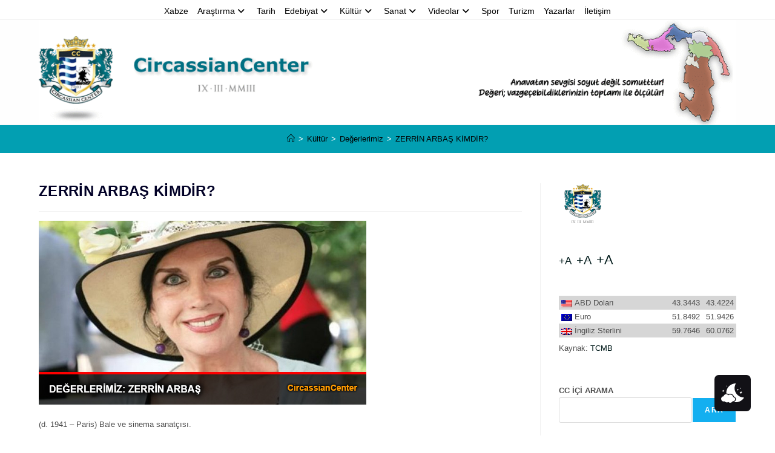

--- FILE ---
content_type: text/html; charset=UTF-8
request_url: https://www.circassiancenter.com/tr/zerrin-arbas-kimdir/
body_size: 18039
content:
<!DOCTYPE html>
<html class="html" lang="tr">
<head>
	<meta charset="UTF-8">
	<link rel="profile" href="https://gmpg.org/xfn/11">

	<title>ZERRİN ARBAŞ KİMDİR? &#8211; Ger&ccedil;ek sizi &ouml;zg&uuml;r kılar! ⚜️ The truth will set you free!</title>
<meta name='robots' content='max-image-preview:large' />
 <style type="text/css" class="darkmysite_inline_css"> :root { --darkmysite_dark_mode_bg: #171004; --darkmysite_dark_mode_secondary_bg: #211706; --darkmysite_dark_mode_text_color: #d3bfa1; --darkmysite_dark_mode_link_color: #e09525; --darkmysite_dark_mode_link_hover_color: #ffb23e; --darkmysite_dark_mode_input_bg: #372911; --darkmysite_dark_mode_input_text_color: #d3bfa1; --darkmysite_dark_mode_input_placeholder_color: #b37b21; --darkmysite_dark_mode_border_color: #6d4911; --darkmysite_dark_mode_btn_bg: #372911; --darkmysite_dark_mode_btn_text_color: #d3bfa1; } </style> <style type="text/css" class="darkmysite_inline_css"> .darkmysite_dark_mode_enabled::-webkit-scrollbar { background: #29292a !important; } .darkmysite_dark_mode_enabled::-webkit-scrollbar-track { background: #29292a !important; } .darkmysite_dark_mode_enabled::-webkit-scrollbar-thumb { background-color: #52565a !important; } .darkmysite_dark_mode_enabled::-webkit-scrollbar-corner { background-color: #52565a !important; } .darkmysite_dark_mode_enabled::-webkit-scrollbar-button { background-color: transparent !important; background-repeat: no-repeat !important; background-size: contain !important; background-position: center !important; } .darkmysite_dark_mode_enabled::-webkit-scrollbar-button:start { background-image: url(https://www.circassiancenter.com/tr/wp-content/plugins/darkmysite/assets/img/others/scroll_arrow_up.svg) !important; } .darkmysite_dark_mode_enabled::-webkit-scrollbar-button:end { background-image: url(https://www.circassiancenter.com/tr/wp-content/plugins/darkmysite/assets/img/others/scroll_arrow_down.svg) !important; } .darkmysite_dark_mode_enabled::-webkit-scrollbar-button:start:horizontal { background-image: url(https://www.circassiancenter.com/tr/wp-content/plugins/darkmysite/assets/img/others/scroll_arrow_left.svg) !important; } .darkmysite_dark_mode_enabled::-webkit-scrollbar-button:end:horizontal { background-image: url(https://www.circassiancenter.com/tr/wp-content/plugins/darkmysite/assets/img/others/scroll_arrow_right.svg) !important; }</style> <script type="text/javascript" class="darkmysite_inline_js"> var darkmysite_switch_unique_id = "1333537925"; var darkmysite_is_this_admin_panel = "0"; var darkmysite_enable_default_dark_mode = "0"; var darkmysite_enable_os_aware = "1"; var darkmysite_enable_keyboard_shortcut = "1"; var darkmysite_enable_time_based_dark = "0"; var darkmysite_time_based_dark_start = "19:00"; var darkmysite_time_based_dark_stop = "07:00"; var darkmysite_alternative_dark_mode_switch = ""; var darkmysite_enable_low_image_brightness = "1"; var darkmysite_image_brightness_to = "80"; var darkmysite_enable_image_grayscale = "0"; var darkmysite_image_grayscale_to = "80"; var darkmysite_enable_bg_image_darken = "1"; var darkmysite_bg_image_darken_to = "60"; var darkmysite_enable_invert_inline_svg = "0"; var darkmysite_enable_low_video_brightness = "1"; var darkmysite_video_brightness_to = "80"; var darkmysite_enable_video_grayscale = "0"; var darkmysite_video_grayscale_to = "80"; var darkmysite_disallowed_elements = ".darkmysite_ignore, .darkmysite_ignore *, .darkmysite_switch, .darkmysite_switch *, .elementor-background-overlay, .elementor-element-overlay, .elementor-button-link, .elementor-button-link *, .elementor-widget-spacer, .elementor-widget-spacer *, .wp-block-button__link, .wp-block-button__link *"; </script><meta name="viewport" content="width=device-width, initial-scale=1"><link rel="alternate" type="application/rss+xml" title="Ger&ccedil;ek sizi &ouml;zg&uuml;r kılar! ⚜️ The truth will set you free! &raquo; akışı" href="https://www.circassiancenter.com/tr/feed/" />
<link rel="alternate" type="application/rss+xml" title="Ger&ccedil;ek sizi &ouml;zg&uuml;r kılar! ⚜️ The truth will set you free! &raquo; yorum akışı" href="https://www.circassiancenter.com/tr/comments/feed/" />
<link rel="alternate" title="oEmbed (JSON)" type="application/json+oembed" href="https://www.circassiancenter.com/tr/wp-json/oembed/1.0/embed?url=https%3A%2F%2Fwww.circassiancenter.com%2Ftr%2Fzerrin-arbas-kimdir%2F" />
<link rel="alternate" title="oEmbed (XML)" type="text/xml+oembed" href="https://www.circassiancenter.com/tr/wp-json/oembed/1.0/embed?url=https%3A%2F%2Fwww.circassiancenter.com%2Ftr%2Fzerrin-arbas-kimdir%2F&#038;format=xml" />
<style id='wp-img-auto-sizes-contain-inline-css'>
img:is([sizes=auto i],[sizes^="auto," i]){contain-intrinsic-size:3000px 1500px}
/*# sourceURL=wp-img-auto-sizes-contain-inline-css */
</style>
<link rel='stylesheet' id='dashicons-css' href='https://www.circassiancenter.com/tr/wp-includes/css/dashicons.min.css?ver=6.9' media='all' />
<link rel='stylesheet' id='elusive-css' href='https://www.circassiancenter.com/tr/wp-content/plugins/ocean-extra/includes/menu-icons/includes/library/icon-selector/css/types/elusive.min.css?ver=2.0' media='all' />
<link rel='stylesheet' id='foundation-icons-css' href='https://www.circassiancenter.com/tr/wp-content/plugins/ocean-extra/includes/menu-icons/includes/library/icon-selector/css/types/foundation-icons.min.css?ver=3.0' media='all' />
<link rel='stylesheet' id='genericons-css' href='https://www.circassiancenter.com/tr/wp-content/plugins/ocean-extra/includes/menu-icons/includes/library/icon-selector/css/types/genericons.min.css?ver=3.4' media='all' />
<style id='wp-emoji-styles-inline-css'>

	img.wp-smiley, img.emoji {
		display: inline !important;
		border: none !important;
		box-shadow: none !important;
		height: 1em !important;
		width: 1em !important;
		margin: 0 0.07em !important;
		vertical-align: -0.1em !important;
		background: none !important;
		padding: 0 !important;
	}
/*# sourceURL=wp-emoji-styles-inline-css */
</style>
<link rel='stylesheet' id='wp-block-library-css' href='https://www.circassiancenter.com/tr/wp-includes/css/dist/block-library/style.min.css?ver=6.9' media='all' />
<style id='wp-block-library-theme-inline-css'>
.wp-block-audio :where(figcaption){color:#555;font-size:13px;text-align:center}.is-dark-theme .wp-block-audio :where(figcaption){color:#ffffffa6}.wp-block-audio{margin:0 0 1em}.wp-block-code{border:1px solid #ccc;border-radius:4px;font-family:Menlo,Consolas,monaco,monospace;padding:.8em 1em}.wp-block-embed :where(figcaption){color:#555;font-size:13px;text-align:center}.is-dark-theme .wp-block-embed :where(figcaption){color:#ffffffa6}.wp-block-embed{margin:0 0 1em}.blocks-gallery-caption{color:#555;font-size:13px;text-align:center}.is-dark-theme .blocks-gallery-caption{color:#ffffffa6}:root :where(.wp-block-image figcaption){color:#555;font-size:13px;text-align:center}.is-dark-theme :root :where(.wp-block-image figcaption){color:#ffffffa6}.wp-block-image{margin:0 0 1em}.wp-block-pullquote{border-bottom:4px solid;border-top:4px solid;color:currentColor;margin-bottom:1.75em}.wp-block-pullquote :where(cite),.wp-block-pullquote :where(footer),.wp-block-pullquote__citation{color:currentColor;font-size:.8125em;font-style:normal;text-transform:uppercase}.wp-block-quote{border-left:.25em solid;margin:0 0 1.75em;padding-left:1em}.wp-block-quote cite,.wp-block-quote footer{color:currentColor;font-size:.8125em;font-style:normal;position:relative}.wp-block-quote:where(.has-text-align-right){border-left:none;border-right:.25em solid;padding-left:0;padding-right:1em}.wp-block-quote:where(.has-text-align-center){border:none;padding-left:0}.wp-block-quote.is-large,.wp-block-quote.is-style-large,.wp-block-quote:where(.is-style-plain){border:none}.wp-block-search .wp-block-search__label{font-weight:700}.wp-block-search__button{border:1px solid #ccc;padding:.375em .625em}:where(.wp-block-group.has-background){padding:1.25em 2.375em}.wp-block-separator.has-css-opacity{opacity:.4}.wp-block-separator{border:none;border-bottom:2px solid;margin-left:auto;margin-right:auto}.wp-block-separator.has-alpha-channel-opacity{opacity:1}.wp-block-separator:not(.is-style-wide):not(.is-style-dots){width:100px}.wp-block-separator.has-background:not(.is-style-dots){border-bottom:none;height:1px}.wp-block-separator.has-background:not(.is-style-wide):not(.is-style-dots){height:2px}.wp-block-table{margin:0 0 1em}.wp-block-table td,.wp-block-table th{word-break:normal}.wp-block-table :where(figcaption){color:#555;font-size:13px;text-align:center}.is-dark-theme .wp-block-table :where(figcaption){color:#ffffffa6}.wp-block-video :where(figcaption){color:#555;font-size:13px;text-align:center}.is-dark-theme .wp-block-video :where(figcaption){color:#ffffffa6}.wp-block-video{margin:0 0 1em}:root :where(.wp-block-template-part.has-background){margin-bottom:0;margin-top:0;padding:1.25em 2.375em}
/*# sourceURL=/wp-includes/css/dist/block-library/theme.min.css */
</style>
<style id='classic-theme-styles-inline-css'>
/*! This file is auto-generated */
.wp-block-button__link{color:#fff;background-color:#32373c;border-radius:9999px;box-shadow:none;text-decoration:none;padding:calc(.667em + 2px) calc(1.333em + 2px);font-size:1.125em}.wp-block-file__button{background:#32373c;color:#fff;text-decoration:none}
/*# sourceURL=/wp-includes/css/classic-themes.min.css */
</style>
<style id='global-styles-inline-css'>
:root{--wp--preset--aspect-ratio--square: 1;--wp--preset--aspect-ratio--4-3: 4/3;--wp--preset--aspect-ratio--3-4: 3/4;--wp--preset--aspect-ratio--3-2: 3/2;--wp--preset--aspect-ratio--2-3: 2/3;--wp--preset--aspect-ratio--16-9: 16/9;--wp--preset--aspect-ratio--9-16: 9/16;--wp--preset--color--black: #000000;--wp--preset--color--cyan-bluish-gray: #abb8c3;--wp--preset--color--white: #ffffff;--wp--preset--color--pale-pink: #f78da7;--wp--preset--color--vivid-red: #cf2e2e;--wp--preset--color--luminous-vivid-orange: #ff6900;--wp--preset--color--luminous-vivid-amber: #fcb900;--wp--preset--color--light-green-cyan: #7bdcb5;--wp--preset--color--vivid-green-cyan: #00d084;--wp--preset--color--pale-cyan-blue: #8ed1fc;--wp--preset--color--vivid-cyan-blue: #0693e3;--wp--preset--color--vivid-purple: #9b51e0;--wp--preset--gradient--vivid-cyan-blue-to-vivid-purple: linear-gradient(135deg,rgb(6,147,227) 0%,rgb(155,81,224) 100%);--wp--preset--gradient--light-green-cyan-to-vivid-green-cyan: linear-gradient(135deg,rgb(122,220,180) 0%,rgb(0,208,130) 100%);--wp--preset--gradient--luminous-vivid-amber-to-luminous-vivid-orange: linear-gradient(135deg,rgb(252,185,0) 0%,rgb(255,105,0) 100%);--wp--preset--gradient--luminous-vivid-orange-to-vivid-red: linear-gradient(135deg,rgb(255,105,0) 0%,rgb(207,46,46) 100%);--wp--preset--gradient--very-light-gray-to-cyan-bluish-gray: linear-gradient(135deg,rgb(238,238,238) 0%,rgb(169,184,195) 100%);--wp--preset--gradient--cool-to-warm-spectrum: linear-gradient(135deg,rgb(74,234,220) 0%,rgb(151,120,209) 20%,rgb(207,42,186) 40%,rgb(238,44,130) 60%,rgb(251,105,98) 80%,rgb(254,248,76) 100%);--wp--preset--gradient--blush-light-purple: linear-gradient(135deg,rgb(255,206,236) 0%,rgb(152,150,240) 100%);--wp--preset--gradient--blush-bordeaux: linear-gradient(135deg,rgb(254,205,165) 0%,rgb(254,45,45) 50%,rgb(107,0,62) 100%);--wp--preset--gradient--luminous-dusk: linear-gradient(135deg,rgb(255,203,112) 0%,rgb(199,81,192) 50%,rgb(65,88,208) 100%);--wp--preset--gradient--pale-ocean: linear-gradient(135deg,rgb(255,245,203) 0%,rgb(182,227,212) 50%,rgb(51,167,181) 100%);--wp--preset--gradient--electric-grass: linear-gradient(135deg,rgb(202,248,128) 0%,rgb(113,206,126) 100%);--wp--preset--gradient--midnight: linear-gradient(135deg,rgb(2,3,129) 0%,rgb(40,116,252) 100%);--wp--preset--font-size--small: 13px;--wp--preset--font-size--medium: 20px;--wp--preset--font-size--large: 36px;--wp--preset--font-size--x-large: 42px;--wp--preset--spacing--20: 0.44rem;--wp--preset--spacing--30: 0.67rem;--wp--preset--spacing--40: 1rem;--wp--preset--spacing--50: 1.5rem;--wp--preset--spacing--60: 2.25rem;--wp--preset--spacing--70: 3.38rem;--wp--preset--spacing--80: 5.06rem;--wp--preset--shadow--natural: 6px 6px 9px rgba(0, 0, 0, 0.2);--wp--preset--shadow--deep: 12px 12px 50px rgba(0, 0, 0, 0.4);--wp--preset--shadow--sharp: 6px 6px 0px rgba(0, 0, 0, 0.2);--wp--preset--shadow--outlined: 6px 6px 0px -3px rgb(255, 255, 255), 6px 6px rgb(0, 0, 0);--wp--preset--shadow--crisp: 6px 6px 0px rgb(0, 0, 0);}:where(.is-layout-flex){gap: 0.5em;}:where(.is-layout-grid){gap: 0.5em;}body .is-layout-flex{display: flex;}.is-layout-flex{flex-wrap: wrap;align-items: center;}.is-layout-flex > :is(*, div){margin: 0;}body .is-layout-grid{display: grid;}.is-layout-grid > :is(*, div){margin: 0;}:where(.wp-block-columns.is-layout-flex){gap: 2em;}:where(.wp-block-columns.is-layout-grid){gap: 2em;}:where(.wp-block-post-template.is-layout-flex){gap: 1.25em;}:where(.wp-block-post-template.is-layout-grid){gap: 1.25em;}.has-black-color{color: var(--wp--preset--color--black) !important;}.has-cyan-bluish-gray-color{color: var(--wp--preset--color--cyan-bluish-gray) !important;}.has-white-color{color: var(--wp--preset--color--white) !important;}.has-pale-pink-color{color: var(--wp--preset--color--pale-pink) !important;}.has-vivid-red-color{color: var(--wp--preset--color--vivid-red) !important;}.has-luminous-vivid-orange-color{color: var(--wp--preset--color--luminous-vivid-orange) !important;}.has-luminous-vivid-amber-color{color: var(--wp--preset--color--luminous-vivid-amber) !important;}.has-light-green-cyan-color{color: var(--wp--preset--color--light-green-cyan) !important;}.has-vivid-green-cyan-color{color: var(--wp--preset--color--vivid-green-cyan) !important;}.has-pale-cyan-blue-color{color: var(--wp--preset--color--pale-cyan-blue) !important;}.has-vivid-cyan-blue-color{color: var(--wp--preset--color--vivid-cyan-blue) !important;}.has-vivid-purple-color{color: var(--wp--preset--color--vivid-purple) !important;}.has-black-background-color{background-color: var(--wp--preset--color--black) !important;}.has-cyan-bluish-gray-background-color{background-color: var(--wp--preset--color--cyan-bluish-gray) !important;}.has-white-background-color{background-color: var(--wp--preset--color--white) !important;}.has-pale-pink-background-color{background-color: var(--wp--preset--color--pale-pink) !important;}.has-vivid-red-background-color{background-color: var(--wp--preset--color--vivid-red) !important;}.has-luminous-vivid-orange-background-color{background-color: var(--wp--preset--color--luminous-vivid-orange) !important;}.has-luminous-vivid-amber-background-color{background-color: var(--wp--preset--color--luminous-vivid-amber) !important;}.has-light-green-cyan-background-color{background-color: var(--wp--preset--color--light-green-cyan) !important;}.has-vivid-green-cyan-background-color{background-color: var(--wp--preset--color--vivid-green-cyan) !important;}.has-pale-cyan-blue-background-color{background-color: var(--wp--preset--color--pale-cyan-blue) !important;}.has-vivid-cyan-blue-background-color{background-color: var(--wp--preset--color--vivid-cyan-blue) !important;}.has-vivid-purple-background-color{background-color: var(--wp--preset--color--vivid-purple) !important;}.has-black-border-color{border-color: var(--wp--preset--color--black) !important;}.has-cyan-bluish-gray-border-color{border-color: var(--wp--preset--color--cyan-bluish-gray) !important;}.has-white-border-color{border-color: var(--wp--preset--color--white) !important;}.has-pale-pink-border-color{border-color: var(--wp--preset--color--pale-pink) !important;}.has-vivid-red-border-color{border-color: var(--wp--preset--color--vivid-red) !important;}.has-luminous-vivid-orange-border-color{border-color: var(--wp--preset--color--luminous-vivid-orange) !important;}.has-luminous-vivid-amber-border-color{border-color: var(--wp--preset--color--luminous-vivid-amber) !important;}.has-light-green-cyan-border-color{border-color: var(--wp--preset--color--light-green-cyan) !important;}.has-vivid-green-cyan-border-color{border-color: var(--wp--preset--color--vivid-green-cyan) !important;}.has-pale-cyan-blue-border-color{border-color: var(--wp--preset--color--pale-cyan-blue) !important;}.has-vivid-cyan-blue-border-color{border-color: var(--wp--preset--color--vivid-cyan-blue) !important;}.has-vivid-purple-border-color{border-color: var(--wp--preset--color--vivid-purple) !important;}.has-vivid-cyan-blue-to-vivid-purple-gradient-background{background: var(--wp--preset--gradient--vivid-cyan-blue-to-vivid-purple) !important;}.has-light-green-cyan-to-vivid-green-cyan-gradient-background{background: var(--wp--preset--gradient--light-green-cyan-to-vivid-green-cyan) !important;}.has-luminous-vivid-amber-to-luminous-vivid-orange-gradient-background{background: var(--wp--preset--gradient--luminous-vivid-amber-to-luminous-vivid-orange) !important;}.has-luminous-vivid-orange-to-vivid-red-gradient-background{background: var(--wp--preset--gradient--luminous-vivid-orange-to-vivid-red) !important;}.has-very-light-gray-to-cyan-bluish-gray-gradient-background{background: var(--wp--preset--gradient--very-light-gray-to-cyan-bluish-gray) !important;}.has-cool-to-warm-spectrum-gradient-background{background: var(--wp--preset--gradient--cool-to-warm-spectrum) !important;}.has-blush-light-purple-gradient-background{background: var(--wp--preset--gradient--blush-light-purple) !important;}.has-blush-bordeaux-gradient-background{background: var(--wp--preset--gradient--blush-bordeaux) !important;}.has-luminous-dusk-gradient-background{background: var(--wp--preset--gradient--luminous-dusk) !important;}.has-pale-ocean-gradient-background{background: var(--wp--preset--gradient--pale-ocean) !important;}.has-electric-grass-gradient-background{background: var(--wp--preset--gradient--electric-grass) !important;}.has-midnight-gradient-background{background: var(--wp--preset--gradient--midnight) !important;}.has-small-font-size{font-size: var(--wp--preset--font-size--small) !important;}.has-medium-font-size{font-size: var(--wp--preset--font-size--medium) !important;}.has-large-font-size{font-size: var(--wp--preset--font-size--large) !important;}.has-x-large-font-size{font-size: var(--wp--preset--font-size--x-large) !important;}
:where(.wp-block-post-template.is-layout-flex){gap: 1.25em;}:where(.wp-block-post-template.is-layout-grid){gap: 1.25em;}
:where(.wp-block-term-template.is-layout-flex){gap: 1.25em;}:where(.wp-block-term-template.is-layout-grid){gap: 1.25em;}
:where(.wp-block-columns.is-layout-flex){gap: 2em;}:where(.wp-block-columns.is-layout-grid){gap: 2em;}
:root :where(.wp-block-pullquote){font-size: 1.5em;line-height: 1.6;}
/*# sourceURL=global-styles-inline-css */
</style>
<link rel='stylesheet' id='bbp-default-css' href='https://www.circassiancenter.com/tr/wp-content/plugins/bbpress/templates/default/css/bbpress.min.css?ver=2.6.14' media='all' />
<link rel='stylesheet' id='contact-form-7-css' href='https://www.circassiancenter.com/tr/wp-content/plugins/contact-form-7/includes/css/styles.css?ver=6.1.4' media='all' />
<link rel='stylesheet' id='darkmysite-client-main-css' href='https://www.circassiancenter.com/tr/wp-content/plugins/darkmysite/assets/css/client_main.css?ver=1.2.9' media='all' />
<link rel='stylesheet' id='exchrates_style-css' href='https://www.circassiancenter.com/tr/wp-content/plugins/leartes-try-exchange-rates/assets/lbi-exchrates-style.css?ver=2.1' media='all' />
<link rel='stylesheet' id='ssb-front-css-css' href='https://www.circassiancenter.com/tr/wp-content/plugins/simple-social-buttons/assets/css/front.css?ver=6.2.0' media='all' />
<link rel='stylesheet' id='oceanwp-bbpress-css' href='https://www.circassiancenter.com/tr/wp-content/themes/oceanwp/assets/css/third/bbpress.min.css?ver=6.9' media='all' />
<link rel='stylesheet' id='font-awesome-css' href='https://www.circassiancenter.com/tr/wp-content/themes/oceanwp/assets/fonts/fontawesome/css/all.min.css?ver=6.7.2' media='all' />
<link rel='stylesheet' id='simple-line-icons-css' href='https://www.circassiancenter.com/tr/wp-content/themes/oceanwp/assets/css/third/simple-line-icons.min.css?ver=2.4.0' media='all' />
<link rel='stylesheet' id='oceanwp-style-css' href='https://www.circassiancenter.com/tr/wp-content/themes/oceanwp/assets/css/style.min.css?ver=4.1.4' media='all' />
<link rel='stylesheet' id='oe-widgets-style-css' href='https://www.circassiancenter.com/tr/wp-content/plugins/ocean-extra/assets/css/widgets.css?ver=6.9' media='all' />
<!--n2css--><!--n2js--><script src="https://www.circassiancenter.com/tr/wp-content/plugins/darkmysite/assets/js/client_main.js?ver=1.2.9" id="darkmysite-client-main-js"></script>
<script src="https://www.circassiancenter.com/tr/wp-includes/js/jquery/jquery.min.js?ver=3.7.1" id="jquery-core-js"></script>
<script src="https://www.circassiancenter.com/tr/wp-includes/js/jquery/jquery-migrate.min.js?ver=3.4.1" id="jquery-migrate-js"></script>
<link rel="https://api.w.org/" href="https://www.circassiancenter.com/tr/wp-json/" /><link rel="alternate" title="JSON" type="application/json" href="https://www.circassiancenter.com/tr/wp-json/wp/v2/posts/6081" /><link rel="EditURI" type="application/rsd+xml" title="RSD" href="https://www.circassiancenter.com/tr/xmlrpc.php?rsd" />
<meta name="generator" content="WordPress 6.9" />
<link rel="canonical" href="https://www.circassiancenter.com/tr/zerrin-arbas-kimdir/" />
<link rel='shortlink' href='https://www.circassiancenter.com/tr/?p=6081' />
 <style media="screen">

		.simplesocialbuttons.simplesocialbuttons_inline .ssb-fb-like, .simplesocialbuttons.simplesocialbuttons_inline amp-facebook-like {
	  margin: ;
	}
		 /*inline margin*/
	
	
	
	
		.simplesocialbuttons.simplesocialbuttons_inline.simplesocial-flat-button-border button{
	  margin: ;
	}
	
	
			 /*margin-digbar*/

	
	
	
	
	
	
	
</style>

<!-- Open Graph Meta Tags generated by Simple Social Buttons 6.2.0 -->
<meta property="og:title" content="ZERRİN ARBAŞ KİMDİR? - Ger&ccedil;ek sizi &ouml;zg&uuml;r kılar! ⚜️ The truth will set you free!" />
<meta property="og:type" content="article" />
<meta property="og:description" content="(d. 1941 - Paris) Bale ve sinema sanat&ccedil;&#305;s&#305;. &#304;stanbul Saint George Avusturya Lisesi ve &#304;stanbul Konservatuar&#305; Bale B&ouml;l&uuml;m&uuml;&#039;nde e&#287;itim g&ouml;rd&uuml;. &#304;stanbul Belediyesi Konservatuar&#305; Bale b&ouml;l&uuml;m&uuml;nden mezun oldu. 1964 y&#305;l&#305;nda sinemaya ba&#351;lad&#305;. 1965&#039;te T&uuml;rkiye G&uuml;zeli se&ccedil;ildi. Zerrin Arba&#351;, ressam Avni Arba&#351;&#039;&#305;n k&#305;z&#305;, oyuncu Derya Arba&#351;&#039;&#305;n annesidir. Filmografisi Han&#305;manne - 2006 Yeniden &Ccedil;al&#305;ku&#351;u - 2005 &Uuml;&ccedil; Kad&#305;n - 2005 Villa - 2004&hellip;" />
<meta property="og:url" content="https://www.circassiancenter.com/tr/zerrin-arbas-kimdir/" />
<meta property="og:site_name" content="Ger&ccedil;ek sizi &ouml;zg&uuml;r kılar! ⚜️ The truth will set you free!" />
<meta property="og:image" content="https://circassiancenter.com/tr/wp-content/uploads/2019/03/Zerrin-b.jpg" />
<meta name="twitter:card" content="summary_large_image" />
<meta name="twitter:description" content="(d. 1941 - Paris) Bale ve sinema sanat&ccedil;&#305;s&#305;. &#304;stanbul Saint George Avusturya Lisesi ve &#304;stanbul Konservatuar&#305; Bale B&ouml;l&uuml;m&uuml;'nde e&#287;itim g&ouml;rd&uuml;. &#304;stanbul Belediyesi Konservatuar&#305; Bale b&ouml;l&uuml;m&uuml;nden mezun oldu. 1964 y&#305;l&#305;nda sinemaya ba&#351;lad&#305;. 1965'te T&uuml;rkiye G&uuml;zeli se&ccedil;ildi. Zerrin Arba&#351;, ressam Avni Arba&#351;'&#305;n k&#305;z&#305;, oyuncu Derya Arba&#351;'&#305;n annesidir. Filmografisi Han&#305;manne - 2006 Yeniden &Ccedil;al&#305;ku&#351;u - 2005 &Uuml;&ccedil; Kad&#305;n - 2005 Villa - 2004&hellip;" />
<meta name="twitter:title" content="ZERRİN ARBAŞ KİMDİR? - Ger&ccedil;ek sizi &ouml;zg&uuml;r kılar! ⚜️ The truth will set you free!" />
<meta property="twitter:image" content="https://circassiancenter.com/tr/wp-content/uploads/2019/03/Zerrin-b.jpg" />
<meta name="generator" content="Elementor 3.34.3; features: e_font_icon_svg, additional_custom_breakpoints; settings: css_print_method-external, google_font-enabled, font_display-auto">
			<style>
				.e-con.e-parent:nth-of-type(n+4):not(.e-lazyloaded):not(.e-no-lazyload),
				.e-con.e-parent:nth-of-type(n+4):not(.e-lazyloaded):not(.e-no-lazyload) * {
					background-image: none !important;
				}
				@media screen and (max-height: 1024px) {
					.e-con.e-parent:nth-of-type(n+3):not(.e-lazyloaded):not(.e-no-lazyload),
					.e-con.e-parent:nth-of-type(n+3):not(.e-lazyloaded):not(.e-no-lazyload) * {
						background-image: none !important;
					}
				}
				@media screen and (max-height: 640px) {
					.e-con.e-parent:nth-of-type(n+2):not(.e-lazyloaded):not(.e-no-lazyload),
					.e-con.e-parent:nth-of-type(n+2):not(.e-lazyloaded):not(.e-no-lazyload) * {
						background-image: none !important;
					}
				}
			</style>
			<link rel="icon" href="https://www.circassiancenter.com/tr/wp-content/uploads/2020/09/cropped-WordPressLitlle-32x32.png" sizes="32x32" />
<link rel="icon" href="https://www.circassiancenter.com/tr/wp-content/uploads/2020/09/cropped-WordPressLitlle-192x192.png" sizes="192x192" />
<link rel="apple-touch-icon" href="https://www.circassiancenter.com/tr/wp-content/uploads/2020/09/cropped-WordPressLitlle-180x180.png" />
<meta name="msapplication-TileImage" content="https://www.circassiancenter.com/tr/wp-content/uploads/2020/09/cropped-WordPressLitlle-270x270.png" />
<!-- OceanWP CSS -->
<style type="text/css">
/* Colors */a{color:#001a1a}a .owp-icon use{stroke:#001a1a}a:hover{color:#49e7ff}a:hover .owp-icon use{stroke:#49e7ff}body .theme-button,body input[type="submit"],body button[type="submit"],body button,body .button,body div.wpforms-container-full .wpforms-form input[type=submit],body div.wpforms-container-full .wpforms-form button[type=submit],body div.wpforms-container-full .wpforms-form .wpforms-page-button,.woocommerce-cart .wp-element-button,.woocommerce-checkout .wp-element-button,.wp-block-button__link{border-color:#ffffff}body .theme-button:hover,body input[type="submit"]:hover,body button[type="submit"]:hover,body button:hover,body .button:hover,body div.wpforms-container-full .wpforms-form input[type=submit]:hover,body div.wpforms-container-full .wpforms-form input[type=submit]:active,body div.wpforms-container-full .wpforms-form button[type=submit]:hover,body div.wpforms-container-full .wpforms-form button[type=submit]:active,body div.wpforms-container-full .wpforms-form .wpforms-page-button:hover,body div.wpforms-container-full .wpforms-form .wpforms-page-button:active,.woocommerce-cart .wp-element-button:hover,.woocommerce-checkout .wp-element-button:hover,.wp-block-button__link:hover{border-color:#ffffff}.page-header{color:#029fb2}.page-header .page-header-title,.page-header.background-image-page-header .page-header-title{color:#029fb2}.site-breadcrumbs,.background-image-page-header .site-breadcrumbs{color:#ffffff}.site-breadcrumbs a,.background-image-page-header .site-breadcrumbs a{color:#000000}.site-breadcrumbs a .owp-icon use,.background-image-page-header .site-breadcrumbs a .owp-icon use{stroke:#000000}.site-breadcrumbs a:hover,.background-image-page-header .site-breadcrumbs a:hover{color:#12ede5}.site-breadcrumbs a:hover .owp-icon use,.background-image-page-header .site-breadcrumbs a:hover .owp-icon use{stroke:#12ede5}body{color:#4c4c4c}h1{color:#010026}/* OceanWP Style Settings CSS */.theme-button,input[type="submit"],button[type="submit"],button,.button,body div.wpforms-container-full .wpforms-form input[type=submit],body div.wpforms-container-full .wpforms-form button[type=submit],body div.wpforms-container-full .wpforms-form .wpforms-page-button{border-style:solid}.theme-button,input[type="submit"],button[type="submit"],button,.button,body div.wpforms-container-full .wpforms-form input[type=submit],body div.wpforms-container-full .wpforms-form button[type=submit],body div.wpforms-container-full .wpforms-form .wpforms-page-button{border-width:1px}form input[type="text"],form input[type="password"],form input[type="email"],form input[type="url"],form input[type="date"],form input[type="month"],form input[type="time"],form input[type="datetime"],form input[type="datetime-local"],form input[type="week"],form input[type="number"],form input[type="search"],form input[type="tel"],form input[type="color"],form select,form textarea,.woocommerce .woocommerce-checkout .select2-container--default .select2-selection--single{border-style:solid}body div.wpforms-container-full .wpforms-form input[type=date],body div.wpforms-container-full .wpforms-form input[type=datetime],body div.wpforms-container-full .wpforms-form input[type=datetime-local],body div.wpforms-container-full .wpforms-form input[type=email],body div.wpforms-container-full .wpforms-form input[type=month],body div.wpforms-container-full .wpforms-form input[type=number],body div.wpforms-container-full .wpforms-form input[type=password],body div.wpforms-container-full .wpforms-form input[type=range],body div.wpforms-container-full .wpforms-form input[type=search],body div.wpforms-container-full .wpforms-form input[type=tel],body div.wpforms-container-full .wpforms-form input[type=text],body div.wpforms-container-full .wpforms-form input[type=time],body div.wpforms-container-full .wpforms-form input[type=url],body div.wpforms-container-full .wpforms-form input[type=week],body div.wpforms-container-full .wpforms-form select,body div.wpforms-container-full .wpforms-form textarea{border-style:solid}form input[type="text"],form input[type="password"],form input[type="email"],form input[type="url"],form input[type="date"],form input[type="month"],form input[type="time"],form input[type="datetime"],form input[type="datetime-local"],form input[type="week"],form input[type="number"],form input[type="search"],form input[type="tel"],form input[type="color"],form select,form textarea{border-radius:3px}body div.wpforms-container-full .wpforms-form input[type=date],body div.wpforms-container-full .wpforms-form input[type=datetime],body div.wpforms-container-full .wpforms-form input[type=datetime-local],body div.wpforms-container-full .wpforms-form input[type=email],body div.wpforms-container-full .wpforms-form input[type=month],body div.wpforms-container-full .wpforms-form input[type=number],body div.wpforms-container-full .wpforms-form input[type=password],body div.wpforms-container-full .wpforms-form input[type=range],body div.wpforms-container-full .wpforms-form input[type=search],body div.wpforms-container-full .wpforms-form input[type=tel],body div.wpforms-container-full .wpforms-form input[type=text],body div.wpforms-container-full .wpforms-form input[type=time],body div.wpforms-container-full .wpforms-form input[type=url],body div.wpforms-container-full .wpforms-form input[type=week],body div.wpforms-container-full .wpforms-form select,body div.wpforms-container-full .wpforms-form textarea{border-radius:3px}#main #content-wrap,.separate-layout #main #content-wrap{padding-top:-1px;padding-bottom:0}.page-header,.has-transparent-header .page-header{padding:13px 0 0 0}/* Header */#site-logo #site-logo-inner,.oceanwp-social-menu .social-menu-inner,#site-header.full_screen-header .menu-bar-inner,.after-header-content .after-header-content-inner{height:111px}#site-navigation-wrap .dropdown-menu >li >a,#site-navigation-wrap .dropdown-menu >li >span.opl-logout-link,.oceanwp-mobile-menu-icon a,.mobile-menu-close,.after-header-content-inner >a{line-height:111px}#site-header,.has-transparent-header .is-sticky #site-header,.has-vh-transparent .is-sticky #site-header.vertical-header,#searchform-header-replace{background-color:#fefefe}#site-header.has-header-media .overlay-header-media{background-color:#ffffff}/* Topbar */#top-bar{padding:4px 0 0 0}#top-bar-social li a{font-size:26px}#top-bar-wrap,#top-bar-content strong{color:#000000}#top-bar-content a,#top-bar-social-alt a{color:#000000}#top-bar-content a:hover,#top-bar-social-alt a:hover{color:#8de6ff}/* Blog CSS */.ocean-single-post-header ul.meta-item li a:hover{color:#333333}/* Footer Widgets */#footer-widgets{background-color:#0a0101}/* Footer Copyright */#footer-bottom{background-color:#020202}#footer-bottom,#footer-bottom p{color:#cccccc}.page-header{background-color:#029fb2}/* Typography */body{font-size:14px;line-height:1.8}h1,h2,h3,h4,h5,h6,.theme-heading,.widget-title,.oceanwp-widget-recent-posts-title,.comment-reply-title,.entry-title,.sidebar-box .widget-title{line-height:1.4}h1{font-size:23px;line-height:1.4}h2{font-size:20px;line-height:1.4}h3{font-size:18px;line-height:1.4}h4{font-size:17px;line-height:1.4}h5{font-size:14px;line-height:1.4}h6{font-size:15px;line-height:1.4}.page-header .page-header-title,.page-header.background-image-page-header .page-header-title{font-family:Arial,Helvetica,sans-serif;font-size:1px;line-height:1;letter-spacing:1px;font-weight:normal;text-transform:none;text-decoration:none}.page-header .page-subheading{font-size:31px;line-height:1;letter-spacing:1px;text-transform:none;text-decoration:none}.site-breadcrumbs,.site-breadcrumbs a{font-size:13px;line-height:1.4}#top-bar-content,#top-bar-social-alt{font-size:14px;line-height:2}#site-logo a.site-logo-text{font-size:24px;line-height:1.8}.dropdown-menu ul li a.menu-link,#site-header.full_screen-header .fs-dropdown-menu ul.sub-menu li a{font-size:12px;line-height:1.2;letter-spacing:.6px}.sidr-class-dropdown-menu li a,a.sidr-class-toggle-sidr-close,#mobile-dropdown ul li a,body #mobile-fullscreen ul li a{font-size:15px;line-height:1.8}.blog-entry.post .blog-entry-header .entry-title a{font-size:22px;line-height:1;font-weight:200;text-transform:capitalize}.ocean-single-post-header .single-post-title{font-size:34px;line-height:1.4;letter-spacing:.6px}.ocean-single-post-header ul.meta-item li,.ocean-single-post-header ul.meta-item li a{font-size:13px;line-height:1.4;letter-spacing:.6px}.ocean-single-post-header .post-author-name,.ocean-single-post-header .post-author-name a{font-size:14px;line-height:1.4;letter-spacing:.6px}.ocean-single-post-header .post-author-description{font-size:12px;line-height:1.4;letter-spacing:.6px}.single-post .entry-title{font-size:24px;line-height:1.1;letter-spacing:.3px}.single-post ul.meta li,.single-post ul.meta li a{font-size:14px;line-height:1.4;letter-spacing:.6px}.sidebar-box .widget-title,.sidebar-box.widget_block .wp-block-heading{font-size:12px;line-height:1.8;letter-spacing:1px}#footer-widgets .footer-box .widget-title{font-size:13px;line-height:1;letter-spacing:1px}#footer-bottom #copyright{font-size:12px;line-height:1}#footer-bottom #footer-bottom-menu{font-size:12px;line-height:1}.woocommerce-store-notice.demo_store{line-height:2;letter-spacing:1.5px}.demo_store .woocommerce-store-notice__dismiss-link{line-height:2;letter-spacing:1.5px}.woocommerce ul.products li.product li.title h2,.woocommerce ul.products li.product li.title a{font-size:14px;line-height:1.5}.woocommerce ul.products li.product li.category,.woocommerce ul.products li.product li.category a{font-size:12px;line-height:1}.woocommerce ul.products li.product .price{font-size:18px;line-height:1}.woocommerce ul.products li.product .button,.woocommerce ul.products li.product .product-inner .added_to_cart{font-size:12px;line-height:1.5;letter-spacing:1px}.woocommerce ul.products li.owp-woo-cond-notice span,.woocommerce ul.products li.owp-woo-cond-notice a{font-size:16px;line-height:1;letter-spacing:1px;font-weight:600;text-transform:capitalize}.woocommerce div.product .product_title{font-size:24px;line-height:1.4;letter-spacing:.6px}.woocommerce div.product p.price{font-size:36px;line-height:1}.woocommerce .owp-btn-normal .summary form button.button,.woocommerce .owp-btn-big .summary form button.button,.woocommerce .owp-btn-very-big .summary form button.button{font-size:12px;line-height:1.5;letter-spacing:1px;text-transform:uppercase}.woocommerce div.owp-woo-single-cond-notice span,.woocommerce div.owp-woo-single-cond-notice a{font-size:18px;line-height:2;letter-spacing:1.5px;font-weight:600;text-transform:capitalize}.ocean-preloader--active .preloader-after-content{font-size:20px;line-height:1.8;letter-spacing:.6px}
</style></head>

<body data-rsssl=1 class="wp-singular post-template-default single single-post postid-6081 single-format-standard wp-custom-logo wp-embed-responsive wp-theme-oceanwp oceanwp-theme dropdown-mobile default-breakpoint has-sidebar content-right-sidebar post-in-category-degerlerimiz has-topbar has-breadcrumbs has-blog-grid elementor-default elementor-kit-16158" itemscope="itemscope" itemtype="https://schema.org/Article">

	
<script type="text/javascript" id="bbp-swap-no-js-body-class">
	document.body.className = document.body.className.replace( 'bbp-no-js', 'bbp-js' );
</script>


	
	<div id="outer-wrap" class="site clr">

		<a class="skip-link screen-reader-text" href="#main">Skip to content</a>

		
		<div id="wrap" class="clr">

			

<div id="top-bar-wrap" class="clr">

	<div id="top-bar" class="clr container has-no-content">

		
		<div id="top-bar-inner" class="clr">

			
	<div id="top-bar-content" class="clr top-bar-centered">

		
<div id="top-bar-nav" class="navigation clr">

	<ul id="menu-menu-2" class="top-bar-menu dropdown-menu sf-menu"><li id="menu-item-62" class="menu-item menu-item-type-taxonomy menu-item-object-category menu-item-62"><a href="https://www.circassiancenter.com/tr/category/xabze/" class="menu-link">Xabze</a></li><li id="menu-item-25" class="menu-item menu-item-type-taxonomy menu-item-object-category menu-item-has-children dropdown menu-item-25 nav-no-click"><a href="https://www.circassiancenter.com/tr/category/arastirma/" class="menu-link">Araştırma<i class="nav-arrow fa fa-angle-down" aria-hidden="true" role="img"></i></a>
<ul class="sub-menu">
	<li id="menu-item-26" class="menu-item menu-item-type-taxonomy menu-item-object-category menu-item-26"><a href="https://www.circassiancenter.com/tr/category/arastirma/arastirma-ana-sayfa/" class="menu-link">Araştırma | Ana Sayfa</a></li>	<li id="menu-item-28" class="menu-item menu-item-type-taxonomy menu-item-object-category menu-item-28"><a href="https://www.circassiancenter.com/tr/category/arastirma/cc-katilimcilari-soruyor-yanitliyor/" class="menu-link">CC Katılımcıları Soruyor-Yanıtlıyor</a></li>	<li id="menu-item-12900" class="menu-item menu-item-type-taxonomy menu-item-object-category menu-item-12900"><a href="https://www.circassiancenter.com/tr/category/arastirma/aydin-adige-abhaz-gencligi/" class="menu-link">Aydın Adige-Abhaz Gençliği</a></li>	<li id="menu-item-39" class="menu-item menu-item-type-taxonomy menu-item-object-category menu-item-39"><a href="https://www.circassiancenter.com/tr/category/arastirma/entelektuel-genc/" class="menu-link">Entelektüel Adige-Abhaz Gençliği</a></li>	<li id="menu-item-47" class="menu-item menu-item-type-taxonomy menu-item-object-category menu-item-47"><a href="https://www.circassiancenter.com/tr/category/arastirma/rf-ticaret/" class="menu-link">RF Ticaret</a></li>	<li id="menu-item-38" class="menu-item menu-item-type-taxonomy menu-item-object-category menu-item-38"><a href="https://www.circassiancenter.com/tr/category/arastirma/cc-dava/" class="menu-link">Araştırma | KAFFED Dosyası</a></li>	<li id="menu-item-40" class="menu-item menu-item-type-taxonomy menu-item-object-category menu-item-40"><a href="https://www.circassiancenter.com/tr/category/arastirma/haber-arsivi/" class="menu-link">Haber Arşivi</a></li></ul>
</li><li id="menu-item-60" class="menu-item menu-item-type-taxonomy menu-item-object-category menu-item-60"><a href="https://www.circassiancenter.com/tr/category/tarih/" class="menu-link">Tarih</a></li><li id="menu-item-10863" class="menu-item menu-item-type-taxonomy menu-item-object-category menu-item-has-children dropdown menu-item-10863 nav-no-click"><a href="https://www.circassiancenter.com/tr/category/edebiyat/" class="menu-link">Edebiyat<i class="nav-arrow fa fa-angle-down" aria-hidden="true" role="img"></i></a>
<ul class="sub-menu">
	<li id="menu-item-10867" class="menu-item menu-item-type-taxonomy menu-item-object-category menu-item-10867"><a href="https://www.circassiancenter.com/tr/category/edebiyat-genel-konular/" class="menu-link">Edebiyat | Genel Konular</a></li>	<li id="menu-item-10864" class="menu-item menu-item-type-taxonomy menu-item-object-category menu-item-10864"><a href="https://www.circassiancenter.com/tr/category/edebiyat-sohbetleri/" class="menu-link">Edebiyat | Sohbet Yazıları</a></li>	<li id="menu-item-10865" class="menu-item menu-item-type-taxonomy menu-item-object-category menu-item-10865"><a href="https://www.circassiancenter.com/tr/category/adige-mitolojisi/" class="menu-link">Edebiyat | Adige Mitolojisi</a></li>	<li id="menu-item-10872" class="menu-item menu-item-type-taxonomy menu-item-object-category menu-item-10872"><a href="https://www.circassiancenter.com/tr/category/semerko/" class="menu-link">Edebiyat | Semerko</a></li>	<li id="menu-item-10870" class="menu-item menu-item-type-taxonomy menu-item-object-category menu-item-10870"><a href="https://www.circassiancenter.com/tr/category/oykuler/" class="menu-link">Edebiyat | Öyküler</a></li>	<li id="menu-item-10871" class="menu-item menu-item-type-taxonomy menu-item-object-category menu-item-10871"><a href="https://www.circassiancenter.com/tr/category/ed-sairlerimiz-yazarlarimiz/" class="menu-link">Edebiyat | Şairlerimiz Yazarlarımız</a></li>	<li id="menu-item-10873" class="menu-item menu-item-type-taxonomy menu-item-object-category menu-item-10873"><a href="https://www.circassiancenter.com/tr/category/siirler/" class="menu-link">Edebiyat | Şiirler</a></li>	<li id="menu-item-10869" class="menu-item menu-item-type-taxonomy menu-item-object-category menu-item-10869"><a href="https://www.circassiancenter.com/tr/category/ed-kitap-tanitimi/" class="menu-link">Edebiyat | Kitap Tanıtımı</a></li>	<li id="menu-item-10866" class="menu-item menu-item-type-taxonomy menu-item-object-category menu-item-10866"><a href="https://www.circassiancenter.com/tr/category/dil-bilgisi-ve-dersleri/" class="menu-link">Edebiyat | Dil Bilgisi ve Dersleri</a></li>	<li id="menu-item-10868" class="menu-item menu-item-type-taxonomy menu-item-object-category menu-item-10868"><a href="https://www.circassiancenter.com/tr/category/kendi-halinde-bir-sair/" class="menu-link">Edebiyat | Kendi Halinde Bir Şair</a></li></ul>
</li><li id="menu-item-64" class="menu-item menu-item-type-taxonomy menu-item-object-category current-post-ancestor menu-item-has-children dropdown menu-item-64 nav-no-click"><a href="https://www.circassiancenter.com/tr/category/kultur/" class="menu-link">Kültür<i class="nav-arrow fa fa-angle-down" aria-hidden="true" role="img"></i></a>
<ul class="sub-menu">
	<li id="menu-item-67" class="menu-item menu-item-type-taxonomy menu-item-object-category menu-item-67"><a href="https://www.circassiancenter.com/tr/category/kultur/kultur-ana-sayfa/" class="menu-link">Kültür Ana Sayfa</a></li>	<li id="menu-item-69" class="menu-item menu-item-type-taxonomy menu-item-object-category menu-item-69"><a href="https://www.circassiancenter.com/tr/category/kultur/yemek/" class="menu-link">Adige-Abhaz Yemekleri Tarifi</a></li>	<li id="menu-item-68" class="menu-item menu-item-type-taxonomy menu-item-object-category menu-item-68"><a href="https://www.circassiancenter.com/tr/category/kultur/portreler/" class="menu-link">Portreler</a></li>	<li id="menu-item-65" class="menu-item menu-item-type-taxonomy menu-item-object-category current-post-ancestor current-menu-parent current-post-parent menu-item-65"><a href="https://www.circassiancenter.com/tr/category/kultur/degerlerimiz/" class="menu-link">Değerlerimiz</a></li>	<li id="menu-item-66" class="menu-item menu-item-type-taxonomy menu-item-object-category menu-item-66"><a href="https://www.circassiancenter.com/tr/category/kultur/diasporada-cerkes-yasami-capslari/" class="menu-link">Diasporada Çerkes Yaşamı CAPSLARI</a></li></ul>
</li><li id="menu-item-70" class="menu-item menu-item-type-taxonomy menu-item-object-category menu-item-has-children dropdown menu-item-70 nav-no-click"><a href="https://www.circassiancenter.com/tr/category/sanat/" class="menu-link">Sanat<i class="nav-arrow fa fa-angle-down" aria-hidden="true" role="img"></i></a>
<ul class="sub-menu">
	<li id="menu-item-74" class="menu-item menu-item-type-taxonomy menu-item-object-category menu-item-74"><a href="https://www.circassiancenter.com/tr/category/sanat/guzel-sanatlar/" class="menu-link">Sanat | Güzel Sanatlar</a></li>	<li id="menu-item-72" class="menu-item menu-item-type-taxonomy menu-item-object-category menu-item-72"><a href="https://www.circassiancenter.com/tr/category/sanat/dans/" class="menu-link">Sanat | Dans</a></li>	<li id="menu-item-75" class="menu-item menu-item-type-taxonomy menu-item-object-category menu-item-75"><a href="https://www.circassiancenter.com/tr/category/sanat/muzik/" class="menu-link">Sanat | Müzik</a></li>	<li id="menu-item-85" class="menu-item menu-item-type-taxonomy menu-item-object-category menu-item-85"><a href="https://www.circassiancenter.com/tr/category/sanat/tiyatro/" class="menu-link">Sanat | Tiyatro</a></li>	<li id="menu-item-73" class="menu-item menu-item-type-taxonomy menu-item-object-category menu-item-73"><a href="https://www.circassiancenter.com/tr/category/sanat/fotograf-sanati/" class="menu-link">Sanat | Fotograf Sanatı</a></li>	<li id="menu-item-71" class="menu-item menu-item-type-taxonomy menu-item-object-category menu-item-71"><a href="https://www.circassiancenter.com/tr/category/sanat/adigece-karikatur/" class="menu-link">Sanat | Adigece Karikatür</a></li></ul>
</li><li id="menu-item-28347" class="menu-item menu-item-type-custom menu-item-object-custom menu-item-has-children dropdown menu-item-28347 nav-no-click"><a class="menu-link">Videolar<i class="nav-arrow fa fa-angle-down" aria-hidden="true" role="img"></i></a>
<ul class="sub-menu">
	<li id="menu-item-78" class="menu-item menu-item-type-taxonomy menu-item-object-category menu-item-78"><a href="https://www.circassiancenter.com/tr/category/sanat/cc-haber/" class="menu-link">Haber Videoları</a></li>	<li id="menu-item-79" class="menu-item menu-item-type- menu-item-object-category menu-item-79"><a class="menu-link">Program Videoları</a></li>	<li id="menu-item-28346" class="menu-item menu-item-type-custom menu-item-object-custom menu-item-28346"><a href="https://www.circassiancenter.com/tr/cc-bilim/" class="menu-link">Bilim Videoları</a></li>	<li id="menu-item-28348" class="menu-item menu-item-type-custom menu-item-object-custom menu-item-28348"><a href="https://www.circassiancenter.com/tr/belgesel/" class="menu-link">Belgesel Videoları</a></li>	<li id="menu-item-28349" class="menu-item menu-item-type-custom menu-item-object-custom menu-item-28349"><a href="https://www.circassiancenter.com/tr/cc-bilim/" class="menu-link">Bilim Videoları</a></li>	<li id="menu-item-28350" class="menu-item menu-item-type-custom menu-item-object-custom menu-item-28350"><a href="https://www.circassiancenter.com/tr/cc-sanat-dans/" class="menu-link">Sanat Dans Videoları</a></li>	<li id="menu-item-28351" class="menu-item menu-item-type-custom menu-item-object-custom menu-item-28351"><a href="https://www.circassiancenter.com/tr/cc-sanat-tiyatro/" class="menu-link">Sanat Tiyatro Videoları</a></li>	<li id="menu-item-28352" class="menu-item menu-item-type-custom menu-item-object-custom menu-item-28352"><a href="https://www.circassiancenter.com/tr/cc-sanat-muzik/" class="menu-link">Sanat Müzik Videoları</a></li></ul>
</li><li id="menu-item-28354" class="menu-item menu-item-type-custom menu-item-object-custom menu-item-28354"><a href="https://www.circassiancenter.com/tr/spor-ana-sayfa/" class="menu-link">Spor</a></li><li id="menu-item-28360" class="menu-item menu-item-type-custom menu-item-object-custom menu-item-28360"><a href="https://www.circassiancenter.com/tr/turizm-ana-sayfa/" class="menu-link">Turizm</a></li><li id="menu-item-28381" class="menu-item menu-item-type-custom menu-item-object-custom menu-item-28381"><a href="https://www.circassiancenter.com/tr/yazarlar/" class="menu-link">Yazarlar</a></li><li id="menu-item-28353" class="menu-item menu-item-type-custom menu-item-object-custom menu-item-28353"><a href="https://www.circassiancenter.com/tr/iletisim/" class="menu-link">İletişim</a></li></ul>
</div>

		
			
	</div><!-- #top-bar-content -->



		</div><!-- #top-bar-inner -->

		
	</div><!-- #top-bar -->

</div><!-- #top-bar-wrap -->


			
<header id="site-header" class="minimal-header clr" data-height="111" itemscope="itemscope" itemtype="https://schema.org/WPHeader" role="banner">

	
					
			<div id="site-header-inner" class="clr container">

				
				

<div id="site-logo" class="clr" itemscope itemtype="https://schema.org/Brand" >

	
	<div id="site-logo-inner" class="clr">

		<a href="https://www.circassiancenter.com/tr/" class="custom-logo-link" rel="home"><img fetchpriority="high" width="1200" height="180" src="https://www.circassiancenter.com/tr/wp-content/uploads/2025/08/cropped-AA-Cropped-004.png" class="custom-logo" alt="Ger&ccedil;ek sizi &ouml;zg&uuml;r kılar! ⚜️ The truth will set you free!" decoding="async" srcset="https://www.circassiancenter.com/tr/wp-content/uploads/2025/08/cropped-AA-Cropped-004.png 1200w, https://www.circassiancenter.com/tr/wp-content/uploads/2025/08/cropped-AA-Cropped-004-300x45.png 300w, https://www.circassiancenter.com/tr/wp-content/uploads/2025/08/cropped-AA-Cropped-004-1024x154.png 1024w, https://www.circassiancenter.com/tr/wp-content/uploads/2025/08/cropped-AA-Cropped-004-768x115.png 768w" sizes="(max-width: 1200px) 100vw, 1200px" /></a>
	</div><!-- #site-logo-inner -->

	
	
</div><!-- #site-logo -->


				
			</div><!-- #site-header-inner -->

			
<div id="mobile-dropdown" class="clr" >

	<nav class="clr" itemscope="itemscope" itemtype="https://schema.org/SiteNavigationElement">

		
	<div id="mobile-nav" class="navigation clr">

		<ul id="menu-menu-1" class="menu"><li id="menu-item-24" class="menu-item menu-item-type-post_type menu-item-object-page menu-item-24"><a href="https://www.circassiancenter.com/tr/iletisim/">İletişim</a></li>
</ul>
	</div>


<div id="mobile-menu-search" class="clr">
	<form aria-label="Search this website" method="get" action="https://www.circassiancenter.com/tr/" class="mobile-searchform">
		<input aria-label="Insert search query" value="" class="field" id="ocean-mobile-search-1" type="search" name="s" autocomplete="off" placeholder="Ara" />
		<button aria-label="Submit search" type="submit" class="searchform-submit">
			<i class=" icon-magnifier" aria-hidden="true" role="img"></i>		</button>
					</form>
</div><!-- .mobile-menu-search -->

	</nav>

</div>

			
			
		
		
</header><!-- #site-header -->


			
			<main id="main" class="site-main clr"  role="main">

				

<header class="page-header centered-page-header">

	
	<div class="container clr page-header-inner">

		
			<h1 class="page-header-title clr" itemprop="headline">Blog</h1>

			
		
		<nav role="navigation" aria-label="Breadcrumbs" class="site-breadcrumbs clr position-"><ol class="trail-items" itemscope itemtype="http://schema.org/BreadcrumbList"><meta name="numberOfItems" content="4" /><meta name="itemListOrder" content="Ascending" /><li class="trail-item trail-begin" itemprop="itemListElement" itemscope itemtype="https://schema.org/ListItem"><a href="https://www.circassiancenter.com/tr" rel="home" aria-label="Anasayfa" itemprop="item"><span itemprop="name"><i class=" icon-home" aria-hidden="true" role="img"></i><span class="breadcrumb-home has-icon">Anasayfa</span></span></a><span class="breadcrumb-sep">></span><meta itemprop="position" content="1" /></li><li class="trail-item" itemprop="itemListElement" itemscope itemtype="https://schema.org/ListItem"><a href="https://www.circassiancenter.com/tr/category/kultur/" itemprop="item"><span itemprop="name">Kültür</span></a><span class="breadcrumb-sep">></span><meta itemprop="position" content="2" /></li><li class="trail-item" itemprop="itemListElement" itemscope itemtype="https://schema.org/ListItem"><a href="https://www.circassiancenter.com/tr/category/kultur/degerlerimiz/" itemprop="item"><span itemprop="name">Değerlerimiz</span></a><span class="breadcrumb-sep">></span><meta itemprop="position" content="3" /></li><li class="trail-item trail-end" itemprop="itemListElement" itemscope itemtype="https://schema.org/ListItem"><span itemprop="name"><a href="https://www.circassiancenter.com/tr/zerrin-arbas-kimdir/">ZERRİN ARBAŞ KİMDİR?</a></span><meta itemprop="position" content="4" /></li></ol></nav>
	</div><!-- .page-header-inner -->

	
	
</header><!-- .page-header -->


	
	<div id="content-wrap" class="container clr">

		
		<div id="primary" class="content-area clr">

			
			<div id="content" class="site-content clr">

				
				
<article id="post-6081">

	

<header class="entry-header clr">
	<h1 class="single-post-title entry-title" itemprop="headline">ZERRİN ARBAŞ KİMDİR?</h1><!-- .single-post-title -->
</header><!-- .entry-header -->



<div class="entry-content clr" itemprop="text">
	<p><img decoding="async" class="alignnone size-full wp-image-15709" src="https://circassiancenter.com/tr/wp-content/uploads/2019/03/Zerrin-b.jpg" alt="" width="541" height="304" srcset="https://www.circassiancenter.com/tr/wp-content/uploads/2019/03/Zerrin-b.jpg 541w, https://www.circassiancenter.com/tr/wp-content/uploads/2019/03/Zerrin-b-300x169.jpg 300w" sizes="(max-width: 541px) 100vw, 541px" /></p>
<p><span style="font-size: small;"> (d. 1941 &#8211; Paris) Bale ve sinema sanatçısı.</span></p>
<p>İstanbul Saint George Avusturya Lisesi ve İstanbul Konservatuarı Bale Bölümü&#8217;nde eğitim gördü. İstanbul Belediyesi Konservatuarı Bale bölümünden mezun oldu. 1964 yılında sinemaya başladı. 1965&#8217;te Türkiye Güzeli seçildi.</p>
<p>Zerrin Arbaş, ressam Avni Arbaş&#8217;ın kızı, oyuncu Derya Arbaş&#8217;ın annesidir.</p>
<p><b>Filmografisi<br />
</b>Hanımanne &#8211; 2006<br />
Yeniden Çalıkuşu &#8211; 2005<br />
Üç Kadın &#8211; 2005<br />
Villa &#8211; 2004<br />
Bedel &#8211; 2003<br />
İntizar &#8211; 1997<br />
Hamam &#8211; 1997<br />
Kara Melek &#8211; 1996<br />
Bir Avuç Gökyüzü &#8211; 1987<br />
Bitmeyen Sevda &#8211; 1986<br />
Örgüt &#8211; 1976<br />
Deli Yusuf &#8211; 1975<br />
Yatak Hikayemiz &#8211; 1975<br />
Curcuna &#8211; 1975<br />
Üç Yaman Bakire &#8211; 1975<br />
Battal Gazi&#8217;nin Oğlu &#8211; 1974<br />
Yeryüzünde Bir Melek &#8211; 1973<br />
Gazi Kadın / Nene Hatun &#8211; 1973<br />
Müthiş Bir Tren &#8211; 1973<br />
Toprak Ana &#8211; 1973<br />
Şeker Gibi Kızlar &#8211; 1965<br />
Cilalı İbo Ve Kırk Haramiler &#8211; 1964<br />
İstikbal 1964<br />
Şahane Züğürtler 1964</p>
<div class="simplesocialbuttons simplesocial-flat-button-border simplesocialbuttons_inline simplesocialbuttons-align-left post-6081 post  simplesocialbuttons-inline-top-in">
<button class="simplesocial-fb-share"  rel="nofollow"  target="_blank"  aria-label="Facebook Share" data-href="https://www.facebook.com/sharer/sharer.php?u=https://www.circassiancenter.com/tr/zerrin-arbas-kimdir/" onClick="javascript:window.open(this.dataset.href, '', 'menubar=no,toolbar=no,resizable=yes,scrollbars=yes,height=600,width=600');return false;"><span class="simplesocialtxt">Facebook </span> </button>
<button class="simplesocial-twt-share"  rel="nofollow"  target="_blank"  aria-label="Twitter Share" data-href="https://twitter.com/intent/tweet?text=ZERR%C4%B0N+ARBA%C5%9E+K%C4%B0MD%C4%B0R%3F&url=https://www.circassiancenter.com/tr/zerrin-arbas-kimdir/" onClick="javascript:window.open(this.dataset.href, '', 'menubar=no,toolbar=no,resizable=yes,scrollbars=yes,height=600,width=600');return false;"><span class="simplesocialtxt">Twitter</span> </button>
<button onClick="javascript:window.location.href = this.dataset.href;return false;" class="simplesocial-email-share" aria-label="Share through Email"  rel="nofollow"  target="_blank"   data-href="mailto:?subject=ZERR%C4%B0N ARBA%C5%9E K%C4%B0MD%C4%B0R%3F&body=https://www.circassiancenter.com/tr/zerrin-arbas-kimdir/"><span class="simplesocialtxt">Email</span></button>
<button onClick="javascript:window.print();return false;"  rel="nofollow"  target="_blank"  aria-label="Print Share" class="simplesocial-print-share" ><span class="simplesocialtxt">Print</span></button>
</div>

</div><!-- .entry -->





	<section id="related-posts" class="clr">

		<h3 class="theme-heading related-posts-title">
			<span class="text">Benzer Yazılar</span>
		</h3>

		<div class="oceanwp-row clr">

			
			
				
				<article class="related-post clr col span_1_of_3 col-1 post-6221 post type-post status-publish format-standard hentry category-degerlerimiz entry">

					
					<h3 class="related-post-title">
						<a href="https://www.circassiancenter.com/tr/orhan-pamuk-kimdir/" rel="bookmark">ORHAN PAMUK KİMDİR?</a>
					</h3><!-- .related-post-title -->

											<time class="published" datetime="2019-03-05T23:45:58+03:00"><i class=" icon-clock" aria-hidden="true" role="img"></i>5 Mart 2019</time>
					
				</article><!-- .related-post -->

				
			
				
				<article class="related-post clr col span_1_of_3 col-2 post-6488 post type-post status-publish format-standard hentry category-degerlerimiz entry">

					
					<h3 class="related-post-title">
						<a href="https://www.circassiancenter.com/tr/cetin-oner-kimdir/" rel="bookmark">ÇETİN ÖNER KİMDİR?</a>
					</h3><!-- .related-post-title -->

											<time class="published" datetime="2019-03-06T14:30:11+03:00"><i class=" icon-clock" aria-hidden="true" role="img"></i>6 Mart 2019</time>
					
				</article><!-- .related-post -->

				
			
				
				<article class="related-post clr col span_1_of_3 col-3 post-6411 post type-post status-publish format-standard hentry category-degerlerimiz entry">

					
					<h3 class="related-post-title">
						<a href="https://www.circassiancenter.com/tr/hincal-uluc-kimdir/" rel="bookmark">HINCAL ULUÇ KİMDİR?</a>
					</h3><!-- .related-post-title -->

											<time class="published" datetime="2019-03-06T13:40:29+03:00"><i class=" icon-clock" aria-hidden="true" role="img"></i>6 Mart 2019</time>
					
				</article><!-- .related-post -->

				
			
		</div><!-- .oceanwp-row -->

	</section><!-- .related-posts -->




</article>

				
			</div><!-- #content -->

			
		</div><!-- #primary -->

		

<aside id="right-sidebar" class="sidebar-container widget-area sidebar-primary" itemscope="itemscope" itemtype="https://schema.org/WPSideBar" role="complementary" aria-label="Primary Sidebar">

	
	<div id="right-sidebar-inner" class="clr">

		<div id="media_image-3" class="sidebar-box widget_media_image clr"><img width="78" height="67" src="https://www.circassiancenter.com/tr/wp-content/uploads/2020/09/0000000000000littleLOGO.png" class="image wp-image-16551  attachment-full size-full" alt="" style="max-width: 100%; height: auto;" decoding="async" /></div><div id="accesstxt-3" class="sidebar-box widget_accesstxt clr">	<script type="text/javascript">
		//Specify affected tags. Add or remove from list
		var tgs = new Array('body','p','li','td');
		//Specify spectrum of different font sizes
		var szs = new Array('130%','150%','170%');
		var startSz = 2;
		function ts( trgt,inc ) {
			if (!document.getElementById) return
			var d = document,cEl = null,sz = startSz,i,j,cTags;
			sz = inc;
			if ( sz < 0 ) sz = 0;
			if ( sz > 6 ) sz = 6;
			startSz = sz;
			if ( !( cEl = d.getElementById( trgt ) ) ) cEl = d.getElementsByTagName( trgt )[ 0 ];
			cEl.style.fontSize = szs[ sz ];
			for ( i = 0 ; i < tgs.length ; i++ ) {
				cTags = cEl.getElementsByTagName( tgs[ i ] );
				for ( j = 0 ; j < cTags.length ; j++ ) cTags[ j ].style.fontSize = szs[ sz ];
			}
		}
		</script>
	<ul>
		<li>
		<a href="javascript:ts('body',0)" style="font-size:130%" title="90%">+A</a>&nbsp;&nbsp;<a href="javascript:ts('body',1)" style="font-size:150%" title="90%">+A</a>&nbsp;&nbsp;<a href="javascript:ts('body',2)" style="font-size:170%" title="90%">+A</a>&nbsp;&nbsp;		</li>
	</ul>
		</div>		<div id="lbi_exch_rates-3" class="sidebar-box widget_exchrates clr">        <div class="currency-wraps-widget zebra">
                        <div class="lbi-currencies">
                                                    <div class="c-row even">
                                                <div class="c-symbol"><img src="https://www.circassiancenter.com/tr/wp-content/plugins/leartes-try-exchange-rates//assets/flags/us.png" alt="USD" title="USD"></div>
                        <div class="c-name">ABD Doları</div><div class="c-rate fs">43.4224</div><div class="c-rate fb">43.3443</div>                    </div>
                    <div class="clearfix"></div>
                                    <div class="c-row">
                                                <div class="c-symbol"><img src="https://www.circassiancenter.com/tr/wp-content/plugins/leartes-try-exchange-rates//assets/flags/eu.png" alt="EUR" title="EUR"></div>
                        <div class="c-name">Euro</div><div class="c-rate fs">51.9426</div><div class="c-rate fb">51.8492</div>                    </div>
                    <div class="clearfix"></div>
                                    <div class="c-row even">
                                                <div class="c-symbol"><img src="https://www.circassiancenter.com/tr/wp-content/plugins/leartes-try-exchange-rates//assets/flags/gb.png" alt="GBP" title="GBP"></div>
                        <div class="c-name">İngiliz Sterlini</div><div class="c-rate fs">60.0762</div><div class="c-rate fb">59.7646</div>                    </div>
                    <div class="clearfix"></div>
                                    <div class="c-footer">
                                                <div class="c-source">Kaynak: <a href="http://www.tcmb.gov.tr/wps/wcm/connect/tcmb+tr/tcmb+tr/main+page+site+area/bugun" target="_blank">TCMB</a></div>
                                            </div>
                            </div>
        </div>
        </div><div id="block-6" class="sidebar-box widget_block widget_search clr"><form role="search" method="get" action="https://www.circassiancenter.com/tr/" class="wp-block-search__button-outside wp-block-search__text-button wp-block-search"    ><label class="wp-block-search__label" for="wp-block-search__input-2" >CC İÇİ ARAMA</label><div class="wp-block-search__inside-wrapper" ><input class="wp-block-search__input" id="wp-block-search__input-2" placeholder="" value="" type="search" name="s" required /><button aria-label="Ara" class="wp-block-search__button wp-element-button" type="submit" >Ara</button></div></form></div><div id="categories-2" class="sidebar-box widget_categories clr"><h4 class="widget-title">CC BÖLÜMLERİ</h4>
			<ul>
					<li class="cat-item cat-item-121"><a href="https://www.circassiancenter.com/tr/category/adige-abhaz-cocuk/">Adige-Abhaz ÇOCUK</a>
</li>
	<li class="cat-item cat-item-5"><a href="https://www.circassiancenter.com/tr/category/arastirma/">Araştırma</a>
<ul class='children'>
	<li class="cat-item cat-item-6"><a href="https://www.circassiancenter.com/tr/category/arastirma/arastirma-ana-sayfa/">Araştırma | Ana Sayfa</a>
</li>
	<li class="cat-item cat-item-13"><a href="https://www.circassiancenter.com/tr/category/arastirma/cc-dava/">Araştırma | KAFFED Dosyası</a>
</li>
	<li class="cat-item cat-item-126"><a href="https://www.circassiancenter.com/tr/category/arastirma/aydin-adige-abhaz-gencligi/">Aydın Adige-Abhaz Gençliği</a>
</li>
	<li class="cat-item cat-item-7"><a href="https://www.circassiancenter.com/tr/category/arastirma/cc-katilimcilari-soruyor-yanitliyor/">CC Katılımcıları Soruyor-Yanıtlıyor</a>
</li>
	<li class="cat-item cat-item-14"><a href="https://www.circassiancenter.com/tr/category/arastirma/haber-arsivi/">Haber Arşivi</a>
</li>
	<li class="cat-item cat-item-12"><a href="https://www.circassiancenter.com/tr/category/arastirma/rf-ticaret/">RF Ticaret</a>
</li>
</ul>
</li>
	<li class="cat-item cat-item-124"><a href="https://www.circassiancenter.com/tr/category/edebiyat/">Edebiyat</a>
</li>
	<li class="cat-item cat-item-34"><a href="https://www.circassiancenter.com/tr/category/adige-mitolojisi/">Edebiyat | Adige Mitolojisi</a>
</li>
	<li class="cat-item cat-item-38"><a href="https://www.circassiancenter.com/tr/category/dil-bilgisi-ve-dersleri/">Edebiyat | Dil Bilgisi ve Dersleri</a>
</li>
	<li class="cat-item cat-item-31"><a href="https://www.circassiancenter.com/tr/category/edebiyat-genel-konular/">Edebiyat | Genel Konular</a>
</li>
	<li class="cat-item cat-item-40"><a href="https://www.circassiancenter.com/tr/category/kendi-halinde-bir-sair/">Edebiyat | Kendi Halinde Bir Şair</a>
</li>
	<li class="cat-item cat-item-123"><a href="https://www.circassiancenter.com/tr/category/ed-kitap-tanitimi/">Edebiyat | Kitap Tanıtımı</a>
</li>
	<li class="cat-item cat-item-118"><a href="https://www.circassiancenter.com/tr/category/oykuler/">Edebiyat | Öyküler</a>
</li>
	<li class="cat-item cat-item-122"><a href="https://www.circassiancenter.com/tr/category/ed-sairlerimiz-yazarlarimiz/">Edebiyat | Şairlerimiz Yazarlarımız</a>
</li>
	<li class="cat-item cat-item-33"><a href="https://www.circassiancenter.com/tr/category/semerko/">Edebiyat | Semerko</a>
</li>
	<li class="cat-item cat-item-117"><a href="https://www.circassiancenter.com/tr/category/siirler/">Edebiyat | Şiirler</a>
</li>
	<li class="cat-item cat-item-119"><a href="https://www.circassiancenter.com/tr/category/edebiyat-sohbetleri/">Edebiyat | Sohbet Yazıları</a>
</li>
	<li class="cat-item cat-item-1"><a href="https://www.circassiancenter.com/tr/category/genel-dokumanlar/">Genel Dokumanlar</a>
</li>
	<li class="cat-item cat-item-80"><a href="https://www.circassiancenter.com/tr/category/informasyon/">İnformasyon</a>
<ul class='children'>
	<li class="cat-item cat-item-87"><a href="https://www.circassiancenter.com/tr/category/informasyon/derneklerimiz/">İnformasyon | Derneklerimiz</a>
</li>
	<li class="cat-item cat-item-86"><a href="https://www.circassiancenter.com/tr/category/informasyon/koylerimiz/">İnformasyon | Köylerimiz</a>
</li>
	<li class="cat-item cat-item-83"><a href="https://www.circassiancenter.com/tr/category/informasyon/sulaler-ve-yerlesimleri/">İnformasyon | Sülalerimiz ve Yerleşimleri</a>
</li>
</ul>
</li>
	<li class="cat-item cat-item-44"><a href="https://www.circassiancenter.com/tr/category/kultur/">Kültür</a>
<ul class='children'>
	<li class="cat-item cat-item-46"><a href="https://www.circassiancenter.com/tr/category/kultur/yemek/">Adige-Abhaz Yemekleri Tarifi</a>
</li>
	<li class="cat-item cat-item-48"><a href="https://www.circassiancenter.com/tr/category/kultur/degerlerimiz/">Değerlerimiz</a>
</li>
	<li class="cat-item cat-item-49"><a href="https://www.circassiancenter.com/tr/category/kultur/diasporada-cerkes-yasami-capslari/">Diasporada Çerkes Yaşamı CAPSLARI</a>
</li>
	<li class="cat-item cat-item-45"><a href="https://www.circassiancenter.com/tr/category/kultur/kultur-ana-sayfa/">Kültür Ana Sayfa</a>
</li>
	<li class="cat-item cat-item-47"><a href="https://www.circassiancenter.com/tr/category/kultur/portreler/">Portreler</a>
</li>
</ul>
</li>
	<li class="cat-item cat-item-50"><a href="https://www.circassiancenter.com/tr/category/sanat/">Sanat</a>
<ul class='children'>
	<li class="cat-item cat-item-57"><a href="https://www.circassiancenter.com/tr/category/sanat/adigece-karikatur/">Sanat | Adigece Karikatür</a>
</li>
	<li class="cat-item cat-item-53"><a href="https://www.circassiancenter.com/tr/category/sanat/dans/">Sanat | Dans</a>
</li>
	<li class="cat-item cat-item-56"><a href="https://www.circassiancenter.com/tr/category/sanat/fotograf-sanati/">Sanat | Fotograf Sanatı</a>
</li>
	<li class="cat-item cat-item-52"><a href="https://www.circassiancenter.com/tr/category/sanat/guzel-sanatlar/">Sanat | Güzel Sanatlar</a>
</li>
	<li class="cat-item cat-item-54"><a href="https://www.circassiancenter.com/tr/category/sanat/muzik/">Sanat | Müzik</a>
</li>
	<li class="cat-item cat-item-55"><a href="https://www.circassiancenter.com/tr/category/sanat/tiyatro/">Sanat | Tiyatro</a>
</li>
	<li class="cat-item cat-item-59"><a href="https://www.circassiancenter.com/tr/category/sanat/cc-haber/">Video | Haber Videoları</a>
</li>
	<li class="cat-item cat-item-60"><a href="https://www.circassiancenter.com/tr/category/sanat/cc-program/">Video | Program Videoları</a>
</li>
	<li class="cat-item cat-item-64"><a href="https://www.circassiancenter.com/tr/category/sanat/cc-sanat/">Video | Sanat Videoları</a>
	<ul class='children'>
	<li class="cat-item cat-item-66"><a href="https://www.circassiancenter.com/tr/category/sanat/cc-sanat/cc-sanat-dans/">Video | Sanat Dans Videoları</a>
</li>
	<li class="cat-item cat-item-65"><a href="https://www.circassiancenter.com/tr/category/sanat/cc-sanat/cc-sanat-muzik/">Video | Sanat Müzik Videoları</a>
</li>
	<li class="cat-item cat-item-67"><a href="https://www.circassiancenter.com/tr/category/sanat/cc-sanat/cc-sanat-tiyatro/">Video | Sanat Tiyatro Videoları</a>
</li>
	</ul>
</li>
</ul>
</li>
	<li class="cat-item cat-item-68"><a href="https://www.circassiancenter.com/tr/category/spor/">Spor</a>
<ul class='children'>
	<li class="cat-item cat-item-69"><a href="https://www.circassiancenter.com/tr/category/spor/soci-kis-olimpiyatlari/">Spor | Soçi Kış Olimpiyatları</a>
</li>
	<li class="cat-item cat-item-75"><a href="https://www.circassiancenter.com/tr/category/spor/diger-spor-dallari/">Spor | Spor Dalları</a>
</li>
	<li class="cat-item cat-item-112"><a href="https://www.circassiancenter.com/tr/category/spor/spor-genel-konular/">Spor | Spor Genel Konular</a>
</li>
	<li class="cat-item cat-item-71"><a href="https://www.circassiancenter.com/tr/category/spor/sporda-en-iyiler/">Spor | Sporda En İyiler</a>
</li>
</ul>
</li>
	<li class="cat-item cat-item-29"><a href="https://www.circassiancenter.com/tr/category/tarih/">Tarih</a>
</li>
	<li class="cat-item cat-item-76"><a href="https://www.circassiancenter.com/tr/category/turizm/">Turizm</a>
<ul class='children'>
	<li class="cat-item cat-item-77"><a href="https://www.circassiancenter.com/tr/category/turizm/kuzey-bati-kafkasya/">Turizm | Kuzey-Batı Kafkasya</a>
</li>
	<li class="cat-item cat-item-79"><a href="https://www.circassiancenter.com/tr/category/turizm/rusya-federasyonu/">Turizm | Rusya Federasyonu</a>
</li>
	<li class="cat-item cat-item-78"><a href="https://www.circassiancenter.com/tr/category/turizm/turkiyedeki-adige-abhaz-koyleri-hakkinda/">Turizm | Türkiye&#039;deki Adige-Abhaz Köyleri Hakkında</a>
</li>
</ul>
</li>
	<li class="cat-item cat-item-3"><a href="https://www.circassiancenter.com/tr/category/xabze/">Xabze</a>
</li>
	<li class="cat-item cat-item-89"><a href="https://www.circassiancenter.com/tr/category/yazarlar/">Yazarlar</a>
</li>
	<li class="cat-item cat-item-90"><a href="https://www.circassiancenter.com/tr/category/yazarlar-adamey-semra-gurel/">Yazarlar | ADAMEY Semra Gürel</a>
</li>
	<li class="cat-item cat-item-91"><a href="https://www.circassiancenter.com/tr/category/yazarlar-ali-curey/">Yazarlar | Ali Çurey</a>
</li>
	<li class="cat-item cat-item-135"><a href="https://www.circassiancenter.com/tr/category/yazarlar-ali-ihsan-aksamaz-laz-kulturu/">Yazarlar | Ali İhsan Aksamaz (Laz Kültürü)</span></a>
</li>
	<li class="cat-item cat-item-92"><a href="https://www.circassiancenter.com/tr/category/yazarlar-apsuwa-nilgun/">Yazarlar | APSUWA Nilgün</a>
</li>
	<li class="cat-item cat-item-62"><a href="https://www.circassiancenter.com/tr/category/ayse-nart/">Yazarlar | Ayşe Nart</a>
</li>
	<li class="cat-item cat-item-93"><a href="https://www.circassiancenter.com/tr/category/yazarlar-babug-ergun-yildiz/">Yazarlar | BABUG Ergün Yıldız</a>
</li>
	<li class="cat-item cat-item-138"><a href="https://www.circassiancenter.com/tr/category/yazarlar-cetawe-ibrahim/">Yazarlar | ÇETAWE İbrahim</a>
</li>
	<li class="cat-item cat-item-94"><a href="https://www.circassiancenter.com/tr/category/yazarlar-doc-dr-ergenoy-erol-yildir/">Yazarlar | Doç Dr. ERGENOY Erol Yıldır</a>
</li>
	<li class="cat-item cat-item-137"><a href="https://www.circassiancenter.com/tr/category/yazarlar-mesfessu-necdet-hatam/">Yazarlar | Dr. MEŞFEŞ&#039;Ü Necdet Hatam</a>
</li>
	<li class="cat-item cat-item-105"><a href="https://www.circassiancenter.com/tr/category/yazarlar-dr-yedic-batirat-ozbek/">Yazarlar | Dr. YEDİC Batıray Özbek</a>
</li>
	<li class="cat-item cat-item-98"><a href="https://www.circassiancenter.com/tr/category/yazarlar-hatko-mulayim/">Yazarlar | HATKO Mülayim</a>
</li>
	<li class="cat-item cat-item-134"><a href="https://www.circassiancenter.com/tr/category/yazarlar-kafkas-faresi/">Yazarlar | Kafkas Faresi</a>
</li>
	<li class="cat-item cat-item-95"><a href="https://www.circassiancenter.com/tr/category/yazarlar-kip-fuat-aydemir/">Yazarlar | KIP Fuat Aydemir</a>
</li>
	<li class="cat-item cat-item-61"><a href="https://www.circassiancenter.com/tr/category/yazarlar-kitij-cemil-bicer/">Yazarlar | KITIJ Cemil Biçer</a>
</li>
	<li class="cat-item cat-item-96"><a href="https://www.circassiancenter.com/tr/category/yazarlar-kuban-seauhmann/">Yazarlar | Kuban Seauhmann</a>
</li>
	<li class="cat-item cat-item-97"><a href="https://www.circassiancenter.com/tr/category/yazarlar-murat-duman/">Yazarlar | Murat Duman</a>
</li>
	<li class="cat-item cat-item-63"><a href="https://www.circassiancenter.com/tr/category/nart-akhoumsatch/">Yazarlar | Nart Akhoumsatch</a>
</li>
	<li class="cat-item cat-item-100"><a href="https://www.circassiancenter.com/tr/category/yazarlar-sezai-babakus/">Yazarlar | Sezai Babakuş</a>
</li>
	<li class="cat-item cat-item-101"><a href="https://www.circassiancenter.com/tr/category/yazarlar-shoqul-ilhan-aydemir/">Yazarlar | SHOQUL İlhan Aydemir</a>
</li>
	<li class="cat-item cat-item-102"><a href="https://www.circassiancenter.com/tr/category/yazarlar-sih-samil/">Yazarlar | ŞIH Şamil</a>
</li>
	<li class="cat-item cat-item-103"><a href="https://www.circassiancenter.com/tr/category/yazarlar-tletseruk-nahit-serbes/">Yazarlar | TLETSERUK Nahit Serbes</a>
</li>
	<li class="cat-item cat-item-104"><a href="https://www.circassiancenter.com/tr/category/yazarlar-wordum-muzeyyen/">Yazarlar | Wordum Müzeyyen</a>
</li>
	<li class="cat-item cat-item-106"><a href="https://www.circassiancenter.com/tr/category/yazarlar-yemuz-nevzat-tarakci/">Yazarlar | YEMUZ Nevzat Tarakçı</a>
</li>
			</ul>

			</div><div id="block-3" class="sidebar-box widget_block widget_text clr">
<p></p>
</div>
	</div><!-- #sidebar-inner -->

	
</aside><!-- #right-sidebar -->


	</div><!-- #content-wrap -->

	

	</main><!-- #main -->

	
	
	
		
<footer id="footer" class="site-footer" itemscope="itemscope" itemtype="https://schema.org/WPFooter" role="contentinfo">

	
	<div id="footer-inner" class="clr">

		

<div id="footer-widgets" class="oceanwp-row clr tablet-2-col mobile-1-col">

	
	<div class="footer-widgets-inner container">

					<div class="footer-box span_1_of_4 col col-1">
				<div id="media_image-6" class="footer-widget widget_media_image clr"><img width="78" height="67" src="https://www.circassiancenter.com/tr/wp-content/uploads/2020/09/0000000000000littleLOGO.png" class="image wp-image-16551  attachment-full size-full" alt="" style="max-width: 100%; height: auto;" decoding="async" /></div>			</div><!-- .footer-one-box -->

							<div class="footer-box span_1_of_4 col col-2">
					
		<div id="recent-posts-4" class="footer-widget widget_recent_entries clr">
		<h4 class="widget-title">Son Yazılar</h4>
		<ul>
											<li>
					<a href="https://www.circassiancenter.com/tr/mesfesu-necdet-hatam-videolari/">MEŞFEŞ&#8217;Ü NECDET HATAM VİDEOLARI</a>
									</li>
											<li>
					<a href="https://www.circassiancenter.com/tr/necdet-hatam-fotograflari/">MEŞFEŞ&#8217;Ü NECDET HATAM FOTOGRAFLARI</a>
									</li>
											<li>
					<a href="https://www.circassiancenter.com/tr/hatamin-bandirmali-dostu-rahmi-aktas-anlatiyor/">HATAM&#8217;IN BANDIRMALI DOSTU RAHMİ AKTAŞ ANLATIYOR</a>
									</li>
											<li>
					<a href="https://www.circassiancenter.com/tr/lazca-ders-kitaplarinda-sinif-mucadelesi-metinleri-lazca-turkce/">LAZCA DERS KİTAPLARINDA SINIF MÜCADELESİ METİNLERİ [Lazca-Türkçe]</a>
									</li>
					</ul>

		</div>				</div><!-- .footer-one-box -->
				
							<div class="footer-box span_1_of_4 col col-3 ">
					<div id="categories-4" class="footer-widget widget_categories clr"><h4 class="widget-title">Kategoriler</h4><form action="https://www.circassiancenter.com/tr" method="get"><label class="screen-reader-text" for="cat">Kategoriler</label><select  name='cat' id='cat' class='postform'>
	<option value='-1'>Kategori seçin</option>
	<option class="level-0" value="121">Adige-Abhaz ÇOCUK</option>
	<option class="level-0" value="46">Adige-Abhaz Yemekleri Tarifi</option>
	<option class="level-0" value="5">Araştırma</option>
	<option class="level-0" value="6">Araştırma | Ana Sayfa</option>
	<option class="level-0" value="13">Araştırma | KAFFED Dosyası</option>
	<option class="level-0" value="126">Aydın Adige-Abhaz Gençliği</option>
	<option class="level-0" value="7">CC Katılımcıları Soruyor-Yanıtlıyor</option>
	<option class="level-0" value="48">Değerlerimiz</option>
	<option class="level-0" value="49">Diasporada Çerkes Yaşamı CAPSLARI</option>
	<option class="level-0" value="124">Edebiyat</option>
	<option class="level-0" value="34">Edebiyat | Adige Mitolojisi</option>
	<option class="level-0" value="38">Edebiyat | Dil Bilgisi ve Dersleri</option>
	<option class="level-0" value="31">Edebiyat | Genel Konular</option>
	<option class="level-0" value="40">Edebiyat | Kendi Halinde Bir Şair</option>
	<option class="level-0" value="123">Edebiyat | Kitap Tanıtımı</option>
	<option class="level-0" value="118">Edebiyat | Öyküler</option>
	<option class="level-0" value="122">Edebiyat | Şairlerimiz Yazarlarımız</option>
	<option class="level-0" value="33">Edebiyat | Semerko</option>
	<option class="level-0" value="117">Edebiyat | Şiirler</option>
	<option class="level-0" value="119">Edebiyat | Sohbet Yazıları</option>
	<option class="level-0" value="1">Genel Dokumanlar</option>
	<option class="level-0" value="14">Haber Arşivi</option>
	<option class="level-0" value="80">İnformasyon</option>
	<option class="level-0" value="87">İnformasyon | Derneklerimiz</option>
	<option class="level-0" value="86">İnformasyon | Köylerimiz</option>
	<option class="level-0" value="83">İnformasyon | Sülalerimiz ve Yerleşimleri</option>
	<option class="level-0" value="44">Kültür</option>
	<option class="level-0" value="45">Kültür Ana Sayfa</option>
	<option class="level-0" value="47">Portreler</option>
	<option class="level-0" value="12">RF Ticaret</option>
	<option class="level-0" value="50">Sanat</option>
	<option class="level-0" value="57">Sanat | Adigece Karikatür</option>
	<option class="level-0" value="53">Sanat | Dans</option>
	<option class="level-0" value="56">Sanat | Fotograf Sanatı</option>
	<option class="level-0" value="52">Sanat | Güzel Sanatlar</option>
	<option class="level-0" value="54">Sanat | Müzik</option>
	<option class="level-0" value="55">Sanat | Tiyatro</option>
	<option class="level-0" value="68">Spor</option>
	<option class="level-0" value="69">Spor | Soçi Kış Olimpiyatları</option>
	<option class="level-0" value="75">Spor | Spor Dalları</option>
	<option class="level-0" value="112">Spor | Spor Genel Konular</option>
	<option class="level-0" value="71">Spor | Sporda En İyiler</option>
	<option class="level-0" value="29">Tarih</option>
	<option class="level-0" value="76">Turizm</option>
	<option class="level-0" value="77">Turizm | Kuzey-Batı Kafkasya</option>
	<option class="level-0" value="79">Turizm | Rusya Federasyonu</option>
	<option class="level-0" value="78">Turizm | Türkiye&#8217;deki Adige-Abhaz Köyleri Hakkında</option>
	<option class="level-0" value="59">Video | Haber Videoları</option>
	<option class="level-0" value="60">Video | Program Videoları</option>
	<option class="level-0" value="66">Video | Sanat Dans Videoları</option>
	<option class="level-0" value="65">Video | Sanat Müzik Videoları</option>
	<option class="level-0" value="67">Video | Sanat Tiyatro Videoları</option>
	<option class="level-0" value="64">Video | Sanat Videoları</option>
	<option class="level-0" value="3">Xabze</option>
	<option class="level-0" value="89">Yazarlar</option>
	<option class="level-0" value="90">Yazarlar | ADAMEY Semra Gürel</option>
	<option class="level-0" value="91">Yazarlar | Ali Çurey</option>
	<option class="level-0" value="135">Yazarlar | Ali İhsan Aksamaz (Laz Kültürü)</option>
	<option class="level-0" value="92">Yazarlar | APSUWA Nilgün</option>
	<option class="level-0" value="62">Yazarlar | Ayşe Nart</option>
	<option class="level-0" value="93">Yazarlar | BABUG Ergün Yıldız</option>
	<option class="level-0" value="138">Yazarlar | ÇETAWE İbrahim</option>
	<option class="level-0" value="94">Yazarlar | Doç Dr. ERGENOY Erol Yıldır</option>
	<option class="level-0" value="137">Yazarlar | Dr. MEŞFEŞ&#8217;Ü Necdet Hatam</option>
	<option class="level-0" value="105">Yazarlar | Dr. YEDİC Batıray Özbek</option>
	<option class="level-0" value="98">Yazarlar | HATKO Mülayim</option>
	<option class="level-0" value="134">Yazarlar | Kafkas Faresi</option>
	<option class="level-0" value="95">Yazarlar | KIP Fuat Aydemir</option>
	<option class="level-0" value="61">Yazarlar | KITIJ Cemil Biçer</option>
	<option class="level-0" value="96">Yazarlar | Kuban Seauhmann</option>
	<option class="level-0" value="97">Yazarlar | Murat Duman</option>
	<option class="level-0" value="63">Yazarlar | Nart Akhoumsatch</option>
	<option class="level-0" value="100">Yazarlar | Sezai Babakuş</option>
	<option class="level-0" value="101">Yazarlar | SHOQUL İlhan Aydemir</option>
	<option class="level-0" value="102">Yazarlar | ŞIH Şamil</option>
	<option class="level-0" value="103">Yazarlar | TLETSERUK Nahit Serbes</option>
	<option class="level-0" value="104">Yazarlar | Wordum Müzeyyen</option>
	<option class="level-0" value="106">Yazarlar | YEMUZ Nevzat Tarakçı</option>
</select>
</form><script>
( ( dropdownId ) => {
	const dropdown = document.getElementById( dropdownId );
	function onSelectChange() {
		setTimeout( () => {
			if ( 'escape' === dropdown.dataset.lastkey ) {
				return;
			}
			if ( dropdown.value && parseInt( dropdown.value ) > 0 && dropdown instanceof HTMLSelectElement ) {
				dropdown.parentElement.submit();
			}
		}, 250 );
	}
	function onKeyUp( event ) {
		if ( 'Escape' === event.key ) {
			dropdown.dataset.lastkey = 'escape';
		} else {
			delete dropdown.dataset.lastkey;
		}
	}
	function onClick() {
		delete dropdown.dataset.lastkey;
	}
	dropdown.addEventListener( 'keyup', onKeyUp );
	dropdown.addEventListener( 'click', onClick );
	dropdown.addEventListener( 'change', onSelectChange );
})( "cat" );

//# sourceURL=WP_Widget_Categories%3A%3Awidget
</script>
</div>				</div><!-- .footer-one-box -->
				
							<div class="footer-box span_1_of_4 col col-4">
									</div><!-- .footer-box -->
				
			
	</div><!-- .container -->

	
</div><!-- #footer-widgets -->



<div id="footer-bottom" class="clr">

	
	<div id="footer-bottom-inner" class="container clr">

		
			<div id="footer-bottom-menu" class="navigation clr">

				<div class="menu-menu-1-container"><ul id="menu-menu-3" class="menu"><li class="menu-item menu-item-type-post_type menu-item-object-page menu-item-24"><a href="https://www.circassiancenter.com/tr/iletisim/">İletişim</a></li>
</ul></div>
			</div><!-- #footer-bottom-menu -->

			
		
			<div id="copyright" class="clr" role="contentinfo">
				CircassianCenter © IX III MMIII 			</div><!-- #copyright -->

			
	</div><!-- #footer-bottom-inner -->

	
</div><!-- #footer-bottom -->


	</div><!-- #footer-inner -->

	
</footer><!-- #footer -->

	
	
</div><!-- #wrap -->


</div><!-- #outer-wrap -->



<a aria-label="Scroll to the top of the page" href="#" id="scroll-top" class="scroll-top-right"><i class=" fa fa-angle-up" aria-hidden="true" role="img"></i></a>




<script type="speculationrules">
{"prefetch":[{"source":"document","where":{"and":[{"href_matches":"/tr/*"},{"not":{"href_matches":["/tr/wp-*.php","/tr/wp-admin/*","/tr/wp-content/uploads/*","/tr/wp-content/*","/tr/wp-content/plugins/*","/tr/wp-content/themes/oceanwp/*","/tr/*\\?(.+)"]}},{"not":{"selector_matches":"a[rel~=\"nofollow\"]"}},{"not":{"selector_matches":".no-prefetch, .no-prefetch a"}}]},"eagerness":"conservative"}]}
</script>
            
            <style type="text/css" class="darkmysite_inline_css">
    #darkmysite_switch_1333537925 {
        --darkmysite_switch_banana_width_height: 60px;
        --darkmysite_switch_banana_border_radius: 7px;
        --darkmysite_switch_banana_icon_width: 38px;
        --darkmysite_switch_banana_light_mode_bg: #121116;
        --darkmysite_switch_banana_dark_mode_bg: #ffffff;
        --darkmysite_switch_banana_light_mode_icon_color: #ffffff;
        --darkmysite_switch_banana_dark_mode_icon_color: #121116;
        }

    #darkmysite_switch_1333537925 {
        --darkmysite_switch_margin_from_top: 40px;
        --darkmysite_switch_margin_from_bottom: 40px;
        --darkmysite_switch_margin_from_left: 40px;
        --darkmysite_switch_margin_from_right: 40px;
        }
</style>




    <div id="darkmysite_switch_1333537925" class="darkmysite_switch  darkmysite_bottom_right   darkmysite_switch_banana" onclick="darkmysite_switch_trigger()">
        <span class="darkmysite_switch_icon"></span>
            </div>

            
    <script type="text/javascript" class="darkmysite_inline_js">

        document.addEventListener("DOMContentLoaded", function(event) {
            darkmysite_init_alternative_dark_mode_switch();
        });

    </script>


			<script>
				const lazyloadRunObserver = () => {
					const lazyloadBackgrounds = document.querySelectorAll( `.e-con.e-parent:not(.e-lazyloaded)` );
					const lazyloadBackgroundObserver = new IntersectionObserver( ( entries ) => {
						entries.forEach( ( entry ) => {
							if ( entry.isIntersecting ) {
								let lazyloadBackground = entry.target;
								if( lazyloadBackground ) {
									lazyloadBackground.classList.add( 'e-lazyloaded' );
								}
								lazyloadBackgroundObserver.unobserve( entry.target );
							}
						});
					}, { rootMargin: '200px 0px 200px 0px' } );
					lazyloadBackgrounds.forEach( ( lazyloadBackground ) => {
						lazyloadBackgroundObserver.observe( lazyloadBackground );
					} );
				};
				const events = [
					'DOMContentLoaded',
					'elementor/lazyload/observe',
				];
				events.forEach( ( event ) => {
					document.addEventListener( event, lazyloadRunObserver );
				} );
			</script>
			<script src="https://www.circassiancenter.com/tr/wp-content/plugins/simple-social-buttons/assets/js/frontend-blocks.js?ver=6.2.0" id="ssb-blocks-front-js-js"></script>
<script src="https://www.circassiancenter.com/tr/wp-includes/js/dist/hooks.min.js?ver=dd5603f07f9220ed27f1" id="wp-hooks-js"></script>
<script src="https://www.circassiancenter.com/tr/wp-includes/js/dist/i18n.min.js?ver=c26c3dc7bed366793375" id="wp-i18n-js"></script>
<script id="wp-i18n-js-after">
wp.i18n.setLocaleData( { 'text direction\u0004ltr': [ 'ltr' ] } );
//# sourceURL=wp-i18n-js-after
</script>
<script src="https://www.circassiancenter.com/tr/wp-content/plugins/contact-form-7/includes/swv/js/index.js?ver=6.1.4" id="swv-js"></script>
<script id="contact-form-7-js-translations">
( function( domain, translations ) {
	var localeData = translations.locale_data[ domain ] || translations.locale_data.messages;
	localeData[""].domain = domain;
	wp.i18n.setLocaleData( localeData, domain );
} )( "contact-form-7", {"translation-revision-date":"2024-07-22 17:28:11+0000","generator":"GlotPress\/4.0.1","domain":"messages","locale_data":{"messages":{"":{"domain":"messages","plural-forms":"nplurals=2; plural=n > 1;","lang":"tr"},"This contact form is placed in the wrong place.":["Bu ileti\u015fim formu yanl\u0131\u015f yere yerle\u015ftirilmi\u015f."],"Error:":["Hata:"]}},"comment":{"reference":"includes\/js\/index.js"}} );
//# sourceURL=contact-form-7-js-translations
</script>
<script id="contact-form-7-js-before">
var wpcf7 = {
    "api": {
        "root": "https:\/\/www.circassiancenter.com\/tr\/wp-json\/",
        "namespace": "contact-form-7\/v1"
    }
};
//# sourceURL=contact-form-7-js-before
</script>
<script src="https://www.circassiancenter.com/tr/wp-content/plugins/contact-form-7/includes/js/index.js?ver=6.1.4" id="contact-form-7-js"></script>
<script id="ssb-front-js-js-extra">
var SSB = {"ajax_url":"https://www.circassiancenter.com/tr/wp-admin/admin-ajax.php","fb_share_nonce":"87cb00420a"};
//# sourceURL=ssb-front-js-js-extra
</script>
<script src="https://www.circassiancenter.com/tr/wp-content/plugins/simple-social-buttons/assets/js/front.js?ver=6.2.0" id="ssb-front-js-js"></script>
<script src="https://www.circassiancenter.com/tr/wp-includes/js/imagesloaded.min.js?ver=5.0.0" id="imagesloaded-js"></script>
<script id="oceanwp-main-js-extra">
var oceanwpLocalize = {"nonce":"0f98eff108","isRTL":"","menuSearchStyle":"drop_down","mobileMenuSearchStyle":"disabled","sidrSource":null,"sidrDisplace":"1","sidrSide":"left","sidrDropdownTarget":"link","verticalHeaderTarget":"link","customScrollOffset":"0","customSelects":".woocommerce-ordering .orderby, #dropdown_product_cat, .widget_categories select, .widget_archive select, .single-product .variations_form .variations select","loadMoreLoadingText":"Y\u00fckleniyor...","ajax_url":"https://www.circassiancenter.com/tr/wp-admin/admin-ajax.php","oe_mc_wpnonce":"d580a118ec"};
//# sourceURL=oceanwp-main-js-extra
</script>
<script src="https://www.circassiancenter.com/tr/wp-content/themes/oceanwp/assets/js/theme.min.js?ver=4.1.4" id="oceanwp-main-js"></script>
<script src="https://www.circassiancenter.com/tr/wp-content/themes/oceanwp/assets/js/drop-down-mobile-menu.min.js?ver=4.1.4" id="oceanwp-drop-down-mobile-menu-js"></script>
<script src="https://www.circassiancenter.com/tr/wp-content/themes/oceanwp/assets/js/drop-down-search.min.js?ver=4.1.4" id="oceanwp-drop-down-search-js"></script>
<script src="https://www.circassiancenter.com/tr/wp-content/themes/oceanwp/assets/js/equal-height-elements.min.js?ver=4.1.4" id="oceanwp-equal-height-elements-js"></script>
<script src="https://www.circassiancenter.com/tr/wp-content/themes/oceanwp/assets/js/vendors/magnific-popup.min.js?ver=4.1.4" id="ow-magnific-popup-js"></script>
<script src="https://www.circassiancenter.com/tr/wp-content/themes/oceanwp/assets/js/ow-lightbox.min.js?ver=4.1.4" id="oceanwp-lightbox-js"></script>
<script src="https://www.circassiancenter.com/tr/wp-content/themes/oceanwp/assets/js/vendors/flickity.pkgd.min.js?ver=4.1.4" id="ow-flickity-js"></script>
<script src="https://www.circassiancenter.com/tr/wp-content/themes/oceanwp/assets/js/ow-slider.min.js?ver=4.1.4" id="oceanwp-slider-js"></script>
<script src="https://www.circassiancenter.com/tr/wp-content/themes/oceanwp/assets/js/scroll-effect.min.js?ver=4.1.4" id="oceanwp-scroll-effect-js"></script>
<script src="https://www.circassiancenter.com/tr/wp-content/themes/oceanwp/assets/js/scroll-top.min.js?ver=4.1.4" id="oceanwp-scroll-top-js"></script>
<script src="https://www.circassiancenter.com/tr/wp-content/themes/oceanwp/assets/js/select.min.js?ver=4.1.4" id="oceanwp-select-js"></script>
<script id="flickr-widget-script-js-extra">
var flickrWidgetParams = {"widgets":[]};
//# sourceURL=flickr-widget-script-js-extra
</script>
<script src="https://www.circassiancenter.com/tr/wp-content/plugins/ocean-extra/includes/widgets/js/flickr.min.js?ver=6.9" id="flickr-widget-script-js"></script>
<script id="wp-emoji-settings" type="application/json">
{"baseUrl":"https://s.w.org/images/core/emoji/17.0.2/72x72/","ext":".png","svgUrl":"https://s.w.org/images/core/emoji/17.0.2/svg/","svgExt":".svg","source":{"concatemoji":"https://www.circassiancenter.com/tr/wp-includes/js/wp-emoji-release.min.js?ver=6.9"}}
</script>
<script type="module">
/*! This file is auto-generated */
const a=JSON.parse(document.getElementById("wp-emoji-settings").textContent),o=(window._wpemojiSettings=a,"wpEmojiSettingsSupports"),s=["flag","emoji"];function i(e){try{var t={supportTests:e,timestamp:(new Date).valueOf()};sessionStorage.setItem(o,JSON.stringify(t))}catch(e){}}function c(e,t,n){e.clearRect(0,0,e.canvas.width,e.canvas.height),e.fillText(t,0,0);t=new Uint32Array(e.getImageData(0,0,e.canvas.width,e.canvas.height).data);e.clearRect(0,0,e.canvas.width,e.canvas.height),e.fillText(n,0,0);const a=new Uint32Array(e.getImageData(0,0,e.canvas.width,e.canvas.height).data);return t.every((e,t)=>e===a[t])}function p(e,t){e.clearRect(0,0,e.canvas.width,e.canvas.height),e.fillText(t,0,0);var n=e.getImageData(16,16,1,1);for(let e=0;e<n.data.length;e++)if(0!==n.data[e])return!1;return!0}function u(e,t,n,a){switch(t){case"flag":return n(e,"\ud83c\udff3\ufe0f\u200d\u26a7\ufe0f","\ud83c\udff3\ufe0f\u200b\u26a7\ufe0f")?!1:!n(e,"\ud83c\udde8\ud83c\uddf6","\ud83c\udde8\u200b\ud83c\uddf6")&&!n(e,"\ud83c\udff4\udb40\udc67\udb40\udc62\udb40\udc65\udb40\udc6e\udb40\udc67\udb40\udc7f","\ud83c\udff4\u200b\udb40\udc67\u200b\udb40\udc62\u200b\udb40\udc65\u200b\udb40\udc6e\u200b\udb40\udc67\u200b\udb40\udc7f");case"emoji":return!a(e,"\ud83e\u1fac8")}return!1}function f(e,t,n,a){let r;const o=(r="undefined"!=typeof WorkerGlobalScope&&self instanceof WorkerGlobalScope?new OffscreenCanvas(300,150):document.createElement("canvas")).getContext("2d",{willReadFrequently:!0}),s=(o.textBaseline="top",o.font="600 32px Arial",{});return e.forEach(e=>{s[e]=t(o,e,n,a)}),s}function r(e){var t=document.createElement("script");t.src=e,t.defer=!0,document.head.appendChild(t)}a.supports={everything:!0,everythingExceptFlag:!0},new Promise(t=>{let n=function(){try{var e=JSON.parse(sessionStorage.getItem(o));if("object"==typeof e&&"number"==typeof e.timestamp&&(new Date).valueOf()<e.timestamp+604800&&"object"==typeof e.supportTests)return e.supportTests}catch(e){}return null}();if(!n){if("undefined"!=typeof Worker&&"undefined"!=typeof OffscreenCanvas&&"undefined"!=typeof URL&&URL.createObjectURL&&"undefined"!=typeof Blob)try{var e="postMessage("+f.toString()+"("+[JSON.stringify(s),u.toString(),c.toString(),p.toString()].join(",")+"));",a=new Blob([e],{type:"text/javascript"});const r=new Worker(URL.createObjectURL(a),{name:"wpTestEmojiSupports"});return void(r.onmessage=e=>{i(n=e.data),r.terminate(),t(n)})}catch(e){}i(n=f(s,u,c,p))}t(n)}).then(e=>{for(const n in e)a.supports[n]=e[n],a.supports.everything=a.supports.everything&&a.supports[n],"flag"!==n&&(a.supports.everythingExceptFlag=a.supports.everythingExceptFlag&&a.supports[n]);var t;a.supports.everythingExceptFlag=a.supports.everythingExceptFlag&&!a.supports.flag,a.supports.everything||((t=a.source||{}).concatemoji?r(t.concatemoji):t.wpemoji&&t.twemoji&&(r(t.twemoji),r(t.wpemoji)))});
//# sourceURL=https://www.circassiancenter.com/tr/wp-includes/js/wp-emoji-loader.min.js
</script>
</body>
</html>
